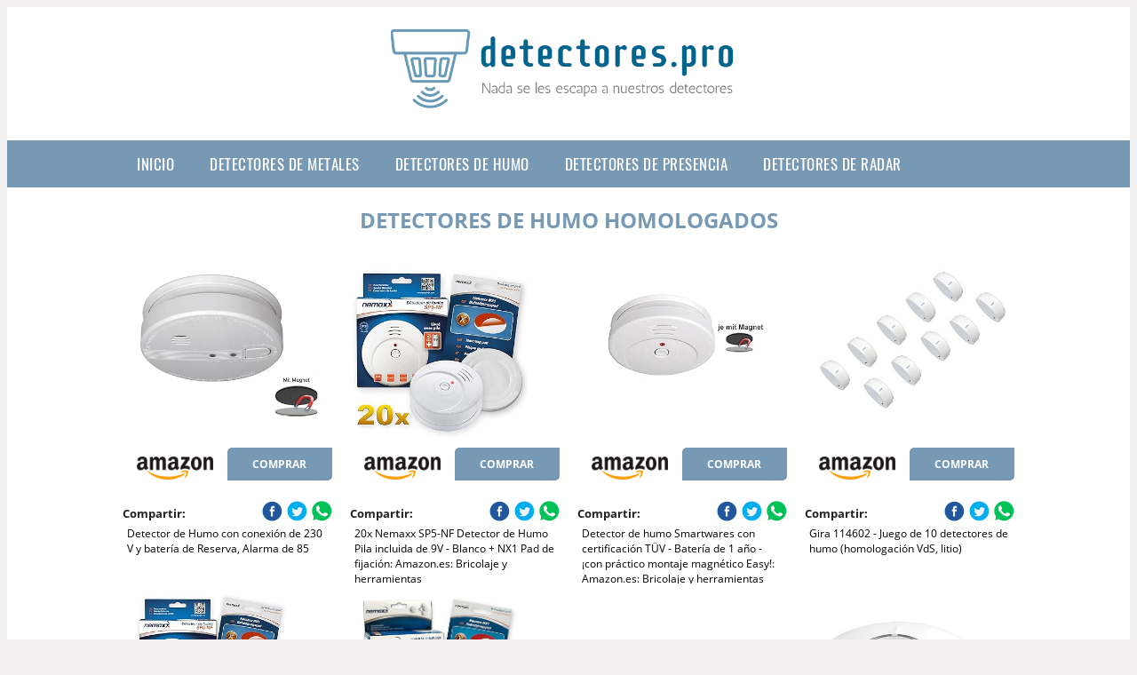

--- FILE ---
content_type: text/html; charset=UTF-8
request_url: https://www.detectores.pro/detectores-de-humo-homologados
body_size: 11301
content:


<!DOCTYPE HTML>
<html xmlns="https://www.w3.org/1999/xhtml"  lang="es-ES" dir="ltr">
<head>
<!-- INCLUDE HEAD --><meta charset="UTF-8">
<meta name="p:domain_verify" content="a4e7bbe15783a21722058323b98cd190"/>
<meta name="MobileOptimized" content="width" />
<style type="text/css"> body {background-color:#f1efef!important;}  section {margin-bottom:20px; width:100%; float:left; clear:both;}  .imagenrelacionada {width:100%; height:200px; overflow:hidden; background:#fff;}  .imagenrelacionada img {max-width:100%; max-height:100%;}  .bloque-tarjetaS6 .imagenrelacionada {height: auto;}#textaco22{width: 100%; padding: 30px 10% 0 10%; background: #fff;columns:2;} a{color:#7899b4!important;text-decoration:none!important;}  a:hover {text-decoratrion:none!important;}  .boton-segundo {background: #7899b4; border-radius: 5px 0px 5px 0px; color: #fff!important; font-weight: bold; text-transform: uppercase; padding: 10px 1%; margin: 10px 0%; width: 48%; float: left; display: block; text-align: center; font-size: 12px;} .tarjeta{background:#fff;margin:10px 0 20px 0;}.bannerito{background-position:fixed; background-attachment: fixed!important;}.bloque-tarjeta p{height: 100px;overflow: hidden;}.bloque-tarjetaS6 p{height: 100px;overflow: hidden;}.bloque-tarjeta h3{height:43px;overflow:hidden;font-size:20px;}.bloque-tarjetaS6 h3{height:40px;overflow:hidden;font-size:20px;}.bloque-tarjeta, .bloque-tarjetaS6{padding:20px 10%;max-width: 100%; overflow: hidden;} .bloque-tarjeta img{max-width: 100%; height: 100%;max-height:200px; text-align: center; margin: auto; float: none; display: block;}  .bloque-tarjetaS6 img{width: 100%; max-height: 100%; text-align: center; margin: auto; float: none; display: block;} .inicio {margin: 40px 0 30px 0;} .button-more-information {margin-top: 20px;height: 32px;text-align: left;}.button-telephone {margin-top: 20px;height: 32px;text-align: center;}.more-information {color: #fff!important;background: #7899b4;padding: 5px 10px 5px 10px;border-radius: 3px;font-family: 'Open Sans', sans-serif;font-size: 14px;font-weight: 400;text-decoration: none;letter-spacing: 0.5px;}.more-information:hover {color: #fff;background: #9e9e9e;}.telefonillo {color: #fff;background: #434ead;padding: 5px 13px 5px 13px;border-radius: 3px;font-family: 'Open Sans', sans-serif;font-size: 24px;font-weight: 600;text-transform: uppercase;text-decoration: none;letter-spacing: 0.5px;}.telefonillo:hover {color: #fff;background: #2d2d2d;}.boton-circulos {padding-top: 8px;}  .relacionadas {text-transform:uppercase; font-weight:bold; text-align:center;}  .relacionadas .x3 a {margin-bottom:10px; display:block;}  .relacionadas-f {text-transform:uppercase; font-weight:bold; text-align:center;}  .relacionadas-f .x3 a {color:#fff!important; margin-bottom:25px; display:block;}  .relacionadas-f h3 {display:none;}  .labels {background: #7899b4; color: #fff!important; padding: 10px; font-size: 10px; font-weight: bold; float: left; margin: 5px; text-transform: uppercase;}.labels:hover {background: #333;} footer {margin-top:35px; width:98%; clear:both; background:#333; text-align:center; font-family: sans-serif; padding-left:1%; padding-right:1%; padding-top:20px; padding-bottom:20px;}  footer .x3 h2 {color:#b465c1; font-family: 'Open Sans', sans-serif; text-transform: uppercase;}  footer .x3 p {color:#fff;}  .x2 {width:14.6666%; margin:0 1% 0 1%; display:block; float:left; position:relative;}  .x2 h3 {font-size:15px; font-family: 'Open Sans', sans-serif; text-transform: uppercase;}  .x2 p {font-size:12px; text-align:left!important; height:65px!important;}  .x3 h1, .x3 h2 {font-size:18px; color:#7899b4; font-family: 'Open Sans', sans-serif; text-transform: uppercase; text-align:center;}  .x3 p {font-size:14px;}  .x3 {width:23%; margin:0 1% 0 1%; display:block; float:left; position:relative;}  .s4 {width:31.333%; margin:0 1% 0 1%; display:block; float:left; position:relative;}  .s4 h1, .s4 h2 {color:#7899b4; font-family: 'Open Sans', sans-serif; text-transform: uppercase;}  .s6 {width:48%; margin:0 1% 0 1%; display:block; float:left; position:relative;}  .s6 h2 {background: #7899b4; color: #fff; margin: 0; padding: 10px; text-align: center; font-family: 'Open Sans', sans-serif; text-transform: uppercase;}  .s6 h2 a {color: #fff; cursor: default;}  .s9 {width:73%; margin:0 1% 0 1%; display:block; float:left; position:relative;}  .s9 h2 {color:#7899b4; font-family: 'Open Sans', sans-serif; text-transform: uppercase;} .textaco{columns:2;} .tituloentrada {color:#7899b4; font-family: 'Open Sans', sans-serif; margin:20px 0 0 0; text-transform: uppercase; padding-bottom:30px; text-align: center; font-size: 1.5em;}  .s12 {width:100%; margin:0 0 0 0; display:block; float:left; position:relative;}  .s12 p{padding: 0 5px;text-align:justify;}  .parrafitos {height: 50px; overflow: hidden;}  .parrafitos-footer {height: 50px; overflow: hidden; color:#fff!important;}  .sbanner {width:100%; padding:20px 0 20px 0; margin:auto; display:block; float:left; position:relative; background: #7899b4 url(https://www.detectores.pro/img/fondo-chulo.png); text-align:center;}  .sbanner h2 {color:#fff; font-size:35px; margin-bottom:0; font-family: 'Open Sans', sans-serif; text-transform: uppercase;}  .sbanner h3 {color:#fff; font-size:30px; font-weight:100; margin-top:0; font-family: 'Open Sans', sans-serif; font-weight:light; text-transform: uppercase;}  .img-peq {width:100%; max-width:320px; height:200px; overflow:hidden; display:block;}  .img-peq img {max-width:100%; max-height:100%;}  .img-peqx {margin-top:15px; width:100%; max-width:320px; height:170px;}  .img-peqx img {width:100%;}  .img-enanas {width:100%; max-width:200px; height:200px;}  .img-enanas img {width:100%;}  .img-entrada {width:100%; max-width:900px; height:400px;}  .img-entrada img {width:100%;}  .img-peq-cuadrada {width:100%; max-width:320px; height:320px;}  .img-peq-cuadrada img {width:100%;}  .img-med {width:100%; max-width:450px; height:250px;}  .img-med img {width:100%;}  .img-peq-alargada {width:100%; max-width:640px; height:320px;}  .img-peq-alargada img {width:100%;}  .img-peq2 {margin-top:15px; display:none; width:100%; max-width:320px; height:170px; background-size: 100% auto;}  .img-peq2 img {width:100%;}  .video {width:100%; max-width:600px; height:auto;}  .video img {width:100%;}  .containerere {width:100%; height:auto; margin:auto; background:#fff; margin-top:0; font-family: 'Open Sans', sans-serif;}  .info {color:#fff!important; background:#7899b4!important;}  .info:hover {background:#39658a!important;}  .boton-centro {color:#fff; font-weight:bold; text-transform:uppercase; padding:10px 1%; margin:10px auto; width: 36%; display: block;text-align:center;border-radius:4px; background:#333; font-size:14px;}  .boton-rel {width:100%!important; color:#fff; font-weight:bold; text-transform:uppercase; padding:10px 1%; margin:10px 1%; float: left; display: block;text-align:center;border-radius:4px; background:#7899b4; font-size:12px;}  .boton {color:#fff; font-weight:bold; text-transform:uppercase; padding:10px 1%; margin:10px 1%; width: 46%; float: left; display: block;text-align:center;border-radius:4px; background:#fff; font-size:12px;}  .boton img {width:80%;}  .boton2 {color:#fff!important; font-weight:bold; text-transform:uppercase; padding:10px 1%; margin:10px 1%; width: 98%; float: left; display: block;text-align:center;border-radius:4px; background:#7899b4; font-size:14px;}  .content {width:90%; margin:auto; clear:both;}  .elh1 {padding:9px; font-size:18px; color:#fff!important; background: #39658a url(https://www.detectores.pro/img/fondo-chulo.png); text-align:center; margin:0; text-transform:uppercase; font-weight:900;}  header {width:100%;}  .logotipo {width:100%; margin-left:auto; margin-right:auto;text-align:center; height:140px; padding-top:10px;}  .logotipo img {top:10px; position:relative; max-height:180px;}  .telefono img {float:right; margin-right:1%; top:20px; position:relative;}  .telefono {margin-left:1%; margin-right:1%; width:48%; float:left; height:130px; margin-top:10px;}  @media only screen and (max-width:1330px) {.x2 {width:23%;} }  @media only screen and (max-width:920px) {.x2, .x3 {width:48%;}  .textaco{columns:1;}}  @media only screen and (max-width:520px) {.inicio {margin:auto!important;float:none;} #textaco22 {columns:1;}  .slider {display:none;}  .textaco{columns:1;} .x2 {width:98%;}  .x3 p {font-size:16px;}  .x3 h1, .x3 h2 {font-size:25px;}  .x3 {width:98%;}  .x3 .img-peqx {display:none;}  .x3 .img-peq2 {display:block;}  .s4 {width:98%;}  .s6 {width:98%;}  .s9 {width:98%;}  .telefono {width:98%; height:auto; float:none; text-align:center; margin:auto; margin-top:1%;}  .logotipo {width:98%; height:auto; float:none; text-align:center; margin:auto; margin-top:1%;}  .telefono img {float:none; margin-right:0; top:15px;}  .logotipo img {width:100%; float:none; margin-left:0; top:15px;} }   .slider {width: 100%; margin: auto; overflow: hidden;}  .slider ul {display: flex; padding: 0; width: 400%; margin-top:0; animation: cambio 20s infinite alternate linear;}  .slider li {width: 100%; list-style: none;}  .slider img {width: 100%;}  @keyframes cambio {0% {margin-left: 0;} 20% {margin-left: 0;} 25% {margin-left: -100%;} 45% {margin-left: -100%;} 50% {margin-left: -200%;} 70% {margin-left: -200%;} 75% {margin-left: -300%;} 100% {margin-left: -300%;}} .redondos{width:100%;}.redondos a{margin-top:-5px;}.carrito, .compartir-f{float:right;width:23px;height:23px;margin-left:5px;}.carrito:hover, .compartir-f:hover{float:right;opacity:0.8;}.carrito img, .compartir-f img{width:100%;}.puntuacion{color:#333;font-weight:bold;float:left;margin:5px 0 0 5px;}.compartir{float:left;}.e1{float:left;}.estrellitas{width:100%;font-size:13px;font-weight:bold;float:left;color:#222; padding: 5px 0;}</style><meta content='MADRID SPAIN' name='Geography'/><meta NAME='city' content='MADRID'/><meta content='SPAIN' name='country'/><meta NAME='Language' content='es'/><link rel="alternate" type="application/rss+xml" href="https://www.detectores.pro/atom.xml"><script type='application/ld+json'> {"@context": "https://schema.org", "@type": "Place", "geo": {"@type": "GeoCoordinates", "latitude": "40.43786975948415", "longitude": "-3.8196206842121603"} , "name": "MADRID"} ,</script><script type="application/ld+json"> {"@context": "https://schema.org", "@type": "Organization", "address": {"@type": "PostalAddress", "addressLocality": "MADRID", "streetAddress": "Plaza España, 1, Madrid"} , "description": "detectores de metales", "name": "Detectores", "telephone": "", "image": "https://www.detectores.pro/img/logotipo.gif"}</script><script type="application/ld+json"> {"@context": "https://schema.org", "@type": "LocalBusiness", "address": {"@type": "PostalAddress", "addressLocality": "MADRID", "streetAddress": "Plaza España, 1, Madrid"} , "description": "detectores de metales", "name": "Detectores", "telephone": "", "image": "https://www.detectores.pro/img/logotipo.gif", "pricerange": "30 a 300 euros"}</script><script type="application/ld+json"> {"@context": "https://schema.org", "@type": "BreadcrumbList", "itemListElement": [ {"@type": "ListItem", "position": 1, "item": {"@id": "https://www.detectores.pro/", "name": "✅ ✅ LA MEJOR SELECCIÓN ✅ ✅", "image": "https://www.detectores.pro/img/logotipo.gif"} } , {"@type": "ListItem", "position": 2, "item": {"@id": "https://www.detectores.pro/", "name": "✅ ✅ LA MEJOR SELECCIÓN ✅ ✅", "image": "https://www.detectores.pro/img/logotipo.gif"} } , {"@type": "ListItem", "position": 3, "item": {"@id": "https://www.detectores.pro/", "name": "✅ ✅ LA MEJOR SELECCIÓN ✅ ✅", "image": "https://www.detectores.pro/img/logotipo.gif"} } , {"@type": "ListItem", "position": 4, "item": {"@id": "https://www.detectores.pro/", "name": "✅ ✅ LA MEJOR SELECCIÓN ✅ ✅", "image": "https://www.detectores.pro/img/logotipo.gif"} } ]}</script><style>  @font-face {font-family: 'Open Sans'; font-style: normal; font-weight: 300; src: local('Open Sans Light'), local('OpenSans-Light'), url(https://fonts.gstatic.com/s/opensans/v13/DXI1ORHCpsQm3Vp6mXoaTT0LW-43aMEzIO6XUTLjad8.woff2) format('woff2'); unicode-range: U+0100-024F, U+1E00-1EFF, U+20A0-20AB, U+20AD-20CF, U+2C60-2C7F, U+A720-A7FF;}   @font-face {font-family: 'Open Sans'; font-style: normal; font-weight: 300; src: local('Open Sans Light'), local('OpenSans-Light'), url(https://fonts.gstatic.com/s/opensans/v13/DXI1ORHCpsQm3Vp6mXoaTegdm0LZdjqr5-oayXSOefg.woff2) format('woff2'); unicode-range: U+0000-00FF, U+0131, U+0152-0153, U+02C6, U+02DA, U+02DC, U+2000-206F, U+2074, U+20AC, U+2212, U+2215;}   @font-face {font-family: 'Open Sans'; font-style: normal; font-weight: 400; src: local('Open Sans'), local('OpenSans'), url(https://fonts.gstatic.com/s/opensans/v13/u-WUoqrET9fUeobQW7jkRRJtnKITppOI_IvcXXDNrsc.woff2) format('woff2'); unicode-range: U+0100-024F, U+1E00-1EFF, U+20A0-20AB, U+20AD-20CF, U+2C60-2C7F, U+A720-A7FF;}   @font-face {font-family: 'Open Sans'; font-style: normal; font-weight: 400; src: local('Open Sans'), local('OpenSans'), url(https://fonts.gstatic.com/s/opensans/v13/cJZKeOuBrn4kERxqtaUH3VtXRa8TVwTICgirnJhmVJw.woff2) format('woff2'); unicode-range: U+0000-00FF, U+0131, U+0152-0153, U+02C6, U+02DA, U+02DC, U+2000-206F, U+2074, U+20AC, U+2212, U+2215;}   @font-face {font-family: 'Open Sans'; font-style: normal; font-weight: 700; src: local('Open Sans Bold'), local('OpenSans-Bold'), url(https://fonts.gstatic.com/s/opensans/v13/k3k702ZOKiLJc3WVjuplzD0LW-43aMEzIO6XUTLjad8.woff2) format('woff2'); unicode-range: U+0100-024F, U+1E00-1EFF, U+20A0-20AB, U+20AD-20CF, U+2C60-2C7F, U+A720-A7FF;}   @font-face {font-family: 'Open Sans'; font-style: normal; font-weight: 700; src: local('Open Sans Bold'), local('OpenSans-Bold'), url(https://fonts.gstatic.com/s/opensans/v13/k3k702ZOKiLJc3WVjuplzOgdm0LZdjqr5-oayXSOefg.woff2) format('woff2'); unicode-range: U+0000-00FF, U+0131, U+0152-0153, U+02C6, U+02DA, U+02DC, U+2000-206F, U+2074, U+20AC, U+2212, U+2215;}   @font-face {font-family: 'Open Sans'; font-style: normal; font-weight: 800; src: local('Open Sans Extrabold'), local('OpenSans-Extrabold'), url(https://fonts.gstatic.com/s/opensans/v13/EInbV5DfGHOiMmvb1Xr-hj0LW-43aMEzIO6XUTLjad8.woff2) format('woff2'); unicode-range: U+0100-024F, U+1E00-1EFF, U+20A0-20AB, U+20AD-20CF, U+2C60-2C7F, U+A720-A7FF;}   @font-face {font-family: 'Open Sans'; font-style: normal; font-weight: 800; src: local('Open Sans Extrabold'), local('OpenSans-Extrabold'), url(https://fonts.gstatic.com/s/opensans/v13/EInbV5DfGHOiMmvb1Xr-hugdm0LZdjqr5-oayXSOefg.woff2) format('woff2'); unicode-range: U+0000-00FF, U+0131, U+0152-0153, U+02C6, U+02DA, U+02DC, U+2000-206F, U+2074, U+20AC, U+2212, U+2215;}   @font-face {font-family: 'Open Sans'; font-style: italic; font-weight: 400; src: local('Open Sans Italic'), local('OpenSans-Italic'), url(https://fonts.gstatic.com/s/opensans/v13/xjAJXh38I15wypJXxuGMBiYE0-AqJ3nfInTTiDXDjU4.woff2) format('woff2'); unicode-range: U+0100-024F, U+1E00-1EFF, U+20A0-20AB, U+20AD-20CF, U+2C60-2C7F, U+A720-A7FF;}   @font-face {font-family: 'Open Sans'; font-style: italic; font-weight: 400; src: local('Open Sans Italic'), local('OpenSans-Italic'), url(https://fonts.gstatic.com/s/opensans/v13/xjAJXh38I15wypJXxuGMBo4P5ICox8Kq3LLUNMylGO4.woff2) format('woff2'); unicode-range: U+0000-00FF, U+0131, U+0152-0153, U+02C6, U+02DA, U+02DC, U+2000-206F, U+2074, U+20AC, U+2212, U+2215;}  @font-face {font-family: 'Oswald'; font-style: normal; font-weight: 300; src: local('Oswald Light'), local('Oswald-Light'), url(https://fonts.gstatic.com/s/oswald/v13/l1cOQ90roY9yC7voEhngDBJtnKITppOI_IvcXXDNrsc.woff2) format('woff2'); unicode-range: U+0100-024F, U+1E00-1EFF, U+20A0-20AB, U+20AD-20CF, U+2C60-2C7F, U+A720-A7FF;}@font-face {font-family: 'Oswald'; font-style: normal; font-weight: 300; src: local('Oswald Light'), local('Oswald-Light'), url(https://fonts.gstatic.com/s/oswald/v13/HqHm7BVC_nzzTui2lzQTDVtXRa8TVwTICgirnJhmVJw.woff2) format('woff2'); unicode-range: U+0000-00FF, U+0131, U+0152-0153, U+02C6, U+02DA, U+02DC, U+2000-206F, U+2074, U+20AC, U+2212, U+2215;}@font-face {font-family: 'Oswald'; font-style: normal; font-weight: 400; src: local('Oswald Regular'), local('Oswald-Regular'), url(https://fonts.gstatic.com/s/oswald/v13/yg0glPPxXUISnKUejCX4qfesZW2xOQ-xsNqO47m55DA.woff2) format('woff2'); unicode-range: U+0100-024F, U+1E00-1EFF, U+20A0-20AB, U+20AD-20CF, U+2C60-2C7F, U+A720-A7FF;}@font-face {font-family: 'Oswald'; font-style: normal; font-weight: 400; src: local('Oswald Regular'), local('Oswald-Regular'), url(https://fonts.gstatic.com/s/oswald/v13/pEobIV_lL25TKBpqVI_a2w.woff2) format('woff2'); unicode-range: U+0000-00FF, U+0131, U+0152-0153, U+02C6, U+02DA, U+02DC, U+2000-206F, U+2074, U+20AC, U+2212, U+2215;}@font-face {font-family: 'Oswald'; font-style: normal; font-weight: 600; src: local('Oswald SemiBold'), local('Oswald-SemiBold'), url(https://fonts.gstatic.com/s/oswald/v13/FVV1uRqs2-G7nbyX6T7UGRJtnKITppOI_IvcXXDNrsc.woff2) format('woff2'); unicode-range: U+0100-024F, U+1E00-1EFF, U+20A0-20AB, U+20AD-20CF, U+2C60-2C7F, U+A720-A7FF;}@font-face {font-family: 'Oswald'; font-style: normal; font-weight: 600; src: local('Oswald SemiBold'), local('Oswald-SemiBold'), url(https://fonts.gstatic.com/s/oswald/v13/y5-5zezrZlJHkmIVxRH3BVtXRa8TVwTICgirnJhmVJw.woff2) format('woff2'); unicode-range: U+0000-00FF, U+0131, U+0152-0153, U+02C6, U+02DA, U+02DC, U+2000-206F, U+2074, U+20AC, U+2212, U+2215;}@font-face {font-family: 'Oswald'; font-style: normal; font-weight: 700; src: local('Oswald Bold'), local('Oswald-Bold'), url(https://fonts.gstatic.com/s/oswald/v13/dI-qzxlKVQA6TUC5RKSb3xJtnKITppOI_IvcXXDNrsc.woff2) format('woff2'); unicode-range: U+0100-024F, U+1E00-1EFF, U+20A0-20AB, U+20AD-20CF, U+2C60-2C7F, U+A720-A7FF;}@font-face {font-family: 'Oswald'; font-style: normal; font-weight: 700; src: local('Oswald Bold'), local('Oswald-Bold'), url(https://fonts.gstatic.com/s/oswald/v13/bH7276GfdCjMjApa_dkG6VtXRa8TVwTICgirnJhmVJw.woff2) format('woff2'); unicode-range: U+0000-00FF, U+0131, U+0152-0153, U+02C6, U+02DA, U+02DC, U+2000-206F, U+2074, U+20AC, U+2212, U+2215;}</style><link rel="shortcut icon" href="/img/favicon.ico"><meta name="viewport" content="width=device-width, initial-scale=1, maximum-scale=1"><title>Detectores de humo homologados NADA SE LES ESCAPA A NUESTROS DETECTORES</title><meta name="title" content="Detectores de humo homologados" /><meta name="description" content="Detectores de humo homologados" /><meta name="keywords" content="Detectores de humo homologados" /><meta name="twitter:card" value="summary"><meta property="og:title" content="Detectores de humo homologados" /><meta property="og:type" content="article" /><meta property="og:url" content="http://" /><meta property="og:image" content="https://images-na.ssl-images-amazon.com/images/I/51W0Qn7nRsL._SX425_.jpg" /><meta property="og:description" content="Detectores de humo homologados" /></head><body><div class="containerere"><header> <div class="logotipo"><a href="/" title="Inicio"><img alt="Logotipo" src="/img/logotipo.gif" /></a></div></header><nav><label for="drop" class="toggle-main"></label><input type="checkbox" id="drop" /><ul class="menu"> <li class="firstitem"><a href="https://www.detectores.pro/">Inicio</a></li> <li><a href='/detectores-de-metales' title='detectores de metales'>detectores de metales</a></li><li><a href='/detectores-de-humo' title='detectores de humo'>detectores de humo</a></li><li><a href='/detectores-de-presencia' title='detectores de presencia'>detectores de presencia</a></li><li><a href='/detectores-de-radar' title='detectores de radar'>detectores de radar</a></li></ul></nav> <style>  .toggle, [id^=drop] {display: none;}  .toggle-main, [id^=drop] {display: none;}  .menu {padding: 0 10%;}  nav {margin: 0; padding: 0; background-color: #7899b4; }  nav:after {content: ""; display: table; clear: both;}  nav ul {padding: 0; margin: 0; list-style: none; position: relative;}  nav ul li {margin: 0px; display: inline-block; float: left; background-color: #7899b4;  font-family: 'Oswald', sans-serif; text-transform: uppercase; font-size: 16px; letter-spacing: 0.5px; font-weight: 400;}  nav a {display: block; padding: 14px 20px; color: #fff!important;  font-size: 17px; text-decoration: none; text-align:left;}  nav a:hover {background-color: #39658a; }  nav ul ul {display: none; position: absolute; z-index: 9999;}  nav ul li:hover > ul {display: inherit;}  nav ul ul li {width: 250px; float: none; display: list-item; position: relative;}  nav ul ul ul li {position: relative; top: -60px; left: 170px;}  li > a:after {content: ' +';}  li > a:only-child:after {content: '';}   @media all and (max-width: 768px) {nav {margin: 15px 0 0 0;}  .toggle + a, .menu {display: none; padding: 0px!important;}  .toggle-main + a, .menu {display: none; padding: 0px!important;}  .toggle {display: block; background-color: #7899b4; padding: 14px 20px; color: #FFF; font-size: 17px; text-decoration: none; border: none; cursor: pointer;}  .toggle-main {display: block; background-color: #7899b4!important; padding: 14px 30px; color: #ffffff; min-height:20px; font-family: 'Oswald', sans-serif; letter-spacing: 0.5px; text-transform: uppercase; font-size: 18px; font-weight: 400; text-decoration: none; border: none; background: url(https://www.detectores.pro/img/menu-icon.png) no-repeat; background-position: left; cursor: pointer; margin-left: 15px;}  .toggle:hover {background-color: #39658a;}  [id^=drop]:checked + ul {display: block;}  nav ul li {display: block; width: 100%;}  nav ul ul .toggle, nav ul ul a {padding: 0 40px;}  nav ul ul ul a {padding: 0 80px;}  nav a:hover, nav ul ul ul a {background-color: #39658a;}  nav ul li ul li .toggle, nav ul ul a, nav ul ul ul a {padding: 14px 20px; color: #FFF; font-size: 17px; background-color: #212121;}  nav ul ul {float: none; position: static; color: #fff;}  nav ul ul li:hover > ul, nav ul li:hover > ul {display: none;}  nav ul ul li {display: block; width: 100%;}  nav ul ul ul li {position: static;} }  @media all and (max-width: 330px) {nav ul li {display: block; width: 94%;} }     .hvr-rectangle-menu {display: inline-block; vertical-align: middle; -webkit-transform: translateZ(0); transform: translateZ(0); -webkit-backface-visibility: hidden; backface-visibility: hidden; -moz-osx-font-smoothing: grayscale; position: relative; -webkit-transition-property: color; transition-property: color; -webkit-transition-duration: 0.3s; transition-duration: 0.3s; width: 100%; padding: 20px 0 17px 0; font-family: 'Oswald', sans-serif; text-transform: uppercase; color: #004a90!important; font-size: 14px; letter-spacing: 2px; text-align: left; text-decoration: none; margin-bottom: 10px;}  div.effects-buttons a.hvr-rectangle-menu:nth-child(odd) {background:#eee;}  div.effects-buttons a.hvr-rectangle-menu:nth-child(even) {background: #ddd;}  .hvr-rectangle-menu:before {content: ""; position: absolute; z-index: -1; top: 0; left: 0; right: 0; bottom: 0; background: #bbb; -webkit-transform: scale(0); transform: scale(0); -webkit-transition-property: transform; transition-property: transform; -webkit-transition-duration: 0.3s; transition-duration: 0.3s; -webkit-transition-timing-function: ease-out; transition-timing-function: ease-out;}  .hvr-rectangle-menu:hover, .hvr-rectangle-menu:focus, .hvr-rectangle-menu:active {color: #004a90!important;}  .hvr-rectangle-menu:hover:before, .hvr-rectangle-menu:focus:before, .hvr-rectangle-menu:active:before {-webkit-transform: scale(1); transform: scale(1);}   .hvr-rectangle-menu div {margin-left:20px; display:block;} .bannerProducto, .bannerProductom {width: 100%;} .bannerProducto img {width: 100%; height: 100%; object-fit: cover;}.bannerProductom img {width: 100%; height: 100%; object-fit: cover;}.bannerProductom {display:none!important;}@media only screen and (max-width: 800px) {.bannerProducto {display:none!important;} .bannerProductom {display:block!important;} } FIN Estilo Banner Black Friday */</style><div class="content"><h1 class="tituloentrada">Detectores de humo homologados</h1><section class="posts-section"><div class="s12"> <div class="content">  <section id="main-results-section"> <div class="x2"> <a class="img-peq" href="https://www.amazon.es/Detector-conexi%C3%B3n-bater%C3%ADa-pr%C3%A1ctico-magn%C3%A9tico/dp/B07BZLK8VG?tag=damysus-21" title="Detector de Humo con conexión de 230 V y batería de Reserva, Alarma de 85" target="_blank" rel="nofollow external"><img alt="Detector de Humo con conexión de 230 V y batería de Reserva, Alarma de 85" src="https://images-na.ssl-images-amazon.com/images/I/51W0Qn7nRsL._SX425_.jpg"/></a> <a class="boton" rel="external nofollow" href="https://www.amazon.es/Detector-conexi%C3%B3n-bater%C3%ADa-pr%C3%A1ctico-magn%C3%A9tico/dp/B07BZLK8VG?tag=damysus-21" target="_blank"><img src="img/amazon.gif"/></a> <a class="boton-segundo" rel="external nofollow" target="_blank" href="https://www.amazon.es/Detector-conexi%C3%B3n-bater%C3%ADa-pr%C3%A1ctico-magn%C3%A9tico/dp/B07BZLK8VG?tag=damysus-21">Comprar</a> <div class="estrellitas"> <div class="redondos"> <span class="compartir">Compartir:</span> <a href="whatsapp://send?text=https://www.amazon.es/Detector-conexi%C3%B3n-bater%C3%ADa-pr%C3%A1ctico-magn%C3%A9tico/dp/B07BZLK8VG?tag=damysus-21" class="compartir-f" target="_blank"><img src="img/icono-whatsapp.gif"/></a> <a href="https://www.twitter.com/share?url=https://www.amazon.es/Detector-conexi%C3%B3n-bater%C3%ADa-pr%C3%A1ctico-magn%C3%A9tico/dp/B07BZLK8VG?tag=damysus-21" class="compartir-f" target="_blank"><img src="img/icono-twitter.gif"/></a> <a href="https://www.facebook.com/sharer.php?u=https://www.amazon.es/Detector-conexi%C3%B3n-bater%C3%ADa-pr%C3%A1ctico-magn%C3%A9tico/dp/B07BZLK8VG?tag=damysus-21" class="compartir-f" target="_blank"><img src="img/icono-facebook.gif"/></a></div> </div> <p class="parrafitos">Detector de Humo con conexión de 230 V y batería de Reserva, Alarma de 85</p></div><div class="x2"> <a class="img-peq" href="https://www.amazon.es/Nemaxx-SP5-Detector-Detector-Certificado-RM1263/dp/B01M72H6AI?tag=damysus-21" title="20x Nemaxx SP5-NF Detector de Humo Pila incluida de 9V - Blanco + NX1 Pad de fijación: Amazon.es: Bricolaje y herramientas" target="_blank" rel="nofollow external"><img alt="20x Nemaxx SP5-NF Detector de Humo Pila incluida de 9V - Blanco + NX1 Pad de fijación: Amazon.es: Bricolaje y herramientas" src="https://images-na.ssl-images-amazon.com/images/I/812zcOb2A8L._SY355_.jpg"/></a> <a class="boton" rel="external nofollow" href="https://www.amazon.es/Nemaxx-SP5-Detector-Detector-Certificado-RM1263/dp/B01M72H6AI?tag=damysus-21" target="_blank"><img src="img/amazon.gif"/></a> <a class="boton-segundo" rel="external nofollow" target="_blank" href="https://www.amazon.es/Nemaxx-SP5-Detector-Detector-Certificado-RM1263/dp/B01M72H6AI?tag=damysus-21">Comprar</a> <div class="estrellitas"> <div class="redondos"> <span class="compartir">Compartir:</span> <a href="whatsapp://send?text=https://www.amazon.es/Nemaxx-SP5-Detector-Detector-Certificado-RM1263/dp/B01M72H6AI?tag=damysus-21" class="compartir-f" target="_blank"><img src="img/icono-whatsapp.gif"/></a> <a href="https://www.twitter.com/share?url=https://www.amazon.es/Nemaxx-SP5-Detector-Detector-Certificado-RM1263/dp/B01M72H6AI?tag=damysus-21" class="compartir-f" target="_blank"><img src="img/icono-twitter.gif"/></a> <a href="https://www.facebook.com/sharer.php?u=https://www.amazon.es/Nemaxx-SP5-Detector-Detector-Certificado-RM1263/dp/B01M72H6AI?tag=damysus-21" class="compartir-f" target="_blank"><img src="img/icono-facebook.gif"/></a></div> </div> <p class="parrafitos">20x Nemaxx SP5-NF Detector de Humo Pila incluida de 9V - Blanco + NX1 Pad de fijación: Amazon.es: Bricolaje y herramientas</p></div><div class="x2"> <a class="img-peq" href="https://www.amazon.es/detectores-colour-soporte-certificado-aprobado/dp/B01A5I7XLU?tag=damysus-21" title="Detector de humo Smartwares con certificación TÜV - Batería de 1 año - ¡con práctico montaje magnético Easy!: Amazon.es: Bricolaje y herramientas" target="_blank" rel="nofollow external"><img alt="Detector de humo Smartwares con certificación TÜV - Batería de 1 año - ¡con práctico montaje magnético Easy!: Amazon.es: Bricolaje y herramientas" src="https://images-na.ssl-images-amazon.com/images/I/51iidejlx4L._SX355_.jpg"/></a> <a class="boton" rel="external nofollow" href="https://www.amazon.es/detectores-colour-soporte-certificado-aprobado/dp/B01A5I7XLU?tag=damysus-21" target="_blank"><img src="img/amazon.gif"/></a> <a class="boton-segundo" rel="external nofollow" target="_blank" href="https://www.amazon.es/detectores-colour-soporte-certificado-aprobado/dp/B01A5I7XLU?tag=damysus-21">Comprar</a> <div class="estrellitas"> <div class="redondos"> <span class="compartir">Compartir:</span> <a href="whatsapp://send?text=https://www.amazon.es/detectores-colour-soporte-certificado-aprobado/dp/B01A5I7XLU?tag=damysus-21" class="compartir-f" target="_blank"><img src="img/icono-whatsapp.gif"/></a> <a href="https://www.twitter.com/share?url=https://www.amazon.es/detectores-colour-soporte-certificado-aprobado/dp/B01A5I7XLU?tag=damysus-21" class="compartir-f" target="_blank"><img src="img/icono-twitter.gif"/></a> <a href="https://www.facebook.com/sharer.php?u=https://www.amazon.es/detectores-colour-soporte-certificado-aprobado/dp/B01A5I7XLU?tag=damysus-21" class="compartir-f" target="_blank"><img src="img/icono-facebook.gif"/></a></div> </div> <p class="parrafitos">Detector de humo Smartwares con certificación TÜV - Batería de 1 año - ¡con práctico montaje magnético Easy!: Amazon.es: Bricolaje y herramientas</p></div><div class="x2"> <a class="img-peq" href="https://www.amazon.es/Gira-114602-Juego-detectores-homologaci%C3%B3n/dp/B007ZNWYQ8?tag=damysus-21" title="Gira 114602 - Juego de 10 detectores de humo (homologación VdS, litio)" target="_blank" rel="nofollow external"><img alt="Gira 114602 - Juego de 10 detectores de humo (homologación VdS, litio)" src="https://images-na.ssl-images-amazon.com/images/I/31HBevUfueL._SX466_.jpg"/></a> <a class="boton" rel="external nofollow" href="https://www.amazon.es/Gira-114602-Juego-detectores-homologaci%C3%B3n/dp/B007ZNWYQ8?tag=damysus-21" target="_blank"><img src="img/amazon.gif"/></a> <a class="boton-segundo" rel="external nofollow" target="_blank" href="https://www.amazon.es/Gira-114602-Juego-detectores-homologaci%C3%B3n/dp/B007ZNWYQ8?tag=damysus-21">Comprar</a> <div class="estrellitas"> <div class="redondos"> <span class="compartir">Compartir:</span> <a href="whatsapp://send?text=https://www.amazon.es/Gira-114602-Juego-detectores-homologaci%C3%B3n/dp/B007ZNWYQ8?tag=damysus-21" class="compartir-f" target="_blank"><img src="img/icono-whatsapp.gif"/></a> <a href="https://www.twitter.com/share?url=https://www.amazon.es/Gira-114602-Juego-detectores-homologaci%C3%B3n/dp/B007ZNWYQ8?tag=damysus-21" class="compartir-f" target="_blank"><img src="img/icono-twitter.gif"/></a> <a href="https://www.facebook.com/sharer.php?u=https://www.amazon.es/Gira-114602-Juego-detectores-homologaci%C3%B3n/dp/B007ZNWYQ8?tag=damysus-21" class="compartir-f" target="_blank"><img src="img/icono-facebook.gif"/></a></div> </div> <p class="parrafitos">Gira 114602 - Juego de 10 detectores de humo (homologación VdS, litio)</p></div><div class="x2"> <a class="img-peq" href="https://www.amazon.es/Nemaxx-SP5-Detector-Detector-Certificado-SP5NX/dp/B01LABFIG8?tag=damysus-21" title="6X Nemaxx SP5-NF Detector de Humo Pila incluida de 9V - Blanco + NX1 Pad de fijación: Amazon.es: Bricolaje y herramientas" target="_blank" rel="nofollow external"><img alt="6X Nemaxx SP5-NF Detector de Humo Pila incluida de 9V - Blanco + NX1 Pad de fijación: Amazon.es: Bricolaje y herramientas" src="https://images-na.ssl-images-amazon.com/images/I/81YuTvIHBnL._SY355_.jpg"/></a> <a class="boton" rel="external nofollow" href="https://www.amazon.es/Nemaxx-SP5-Detector-Detector-Certificado-SP5NX/dp/B01LABFIG8?tag=damysus-21" target="_blank"><img src="img/amazon.gif"/></a> <a class="boton-segundo" rel="external nofollow" target="_blank" href="https://www.amazon.es/Nemaxx-SP5-Detector-Detector-Certificado-SP5NX/dp/B01LABFIG8?tag=damysus-21">Comprar</a> <div class="estrellitas"> <div class="redondos"> <span class="compartir">Compartir:</span> <a href="whatsapp://send?text=https://www.amazon.es/Nemaxx-SP5-Detector-Detector-Certificado-SP5NX/dp/B01LABFIG8?tag=damysus-21" class="compartir-f" target="_blank"><img src="img/icono-whatsapp.gif"/></a> <a href="https://www.twitter.com/share?url=https://www.amazon.es/Nemaxx-SP5-Detector-Detector-Certificado-SP5NX/dp/B01LABFIG8?tag=damysus-21" class="compartir-f" target="_blank"><img src="img/icono-twitter.gif"/></a> <a href="https://www.facebook.com/sharer.php?u=https://www.amazon.es/Nemaxx-SP5-Detector-Detector-Certificado-SP5NX/dp/B01LABFIG8?tag=damysus-21" class="compartir-f" target="_blank"><img src="img/icono-facebook.gif"/></a></div> </div> <p class="parrafitos">6X Nemaxx SP5-NF Detector de Humo Pila incluida de 9V - Blanco + NX1 Pad de fijación: Amazon.es: Bricolaje y herramientas</p></div><div class="x2"> <a class="img-peq" href="https://www.amazon.es/Nemaxx-Detector-magn%C3%A9tico-Incendios-6WL2NX1/dp/B013U1H02G?tag=damysus-21" title="Nemaxx WL2 Detector de Humo Según la Norma DIN EN 14604 y NX1 Soporte magnético contra" target="_blank" rel="nofollow external"><img alt="Nemaxx WL2 Detector de Humo Según la Norma DIN EN 14604 y NX1 Soporte magnético contra" src="https://images-na.ssl-images-amazon.com/images/I/81RhnfR6j%2BL._SX425_.jpg"/></a> <a class="boton" rel="external nofollow" href="https://www.amazon.es/Nemaxx-Detector-magn%C3%A9tico-Incendios-6WL2NX1/dp/B013U1H02G?tag=damysus-21" target="_blank"><img src="img/amazon.gif"/></a> <a class="boton-segundo" rel="external nofollow" target="_blank" href="https://www.amazon.es/Nemaxx-Detector-magn%C3%A9tico-Incendios-6WL2NX1/dp/B013U1H02G?tag=damysus-21">Comprar</a> <div class="estrellitas"> <div class="redondos"> <span class="compartir">Compartir:</span> <a href="whatsapp://send?text=https://www.amazon.es/Nemaxx-Detector-magn%C3%A9tico-Incendios-6WL2NX1/dp/B013U1H02G?tag=damysus-21" class="compartir-f" target="_blank"><img src="img/icono-whatsapp.gif"/></a> <a href="https://www.twitter.com/share?url=https://www.amazon.es/Nemaxx-Detector-magn%C3%A9tico-Incendios-6WL2NX1/dp/B013U1H02G?tag=damysus-21" class="compartir-f" target="_blank"><img src="img/icono-twitter.gif"/></a> <a href="https://www.facebook.com/sharer.php?u=https://www.amazon.es/Nemaxx-Detector-magn%C3%A9tico-Incendios-6WL2NX1/dp/B013U1H02G?tag=damysus-21" class="compartir-f" target="_blank"><img src="img/icono-facebook.gif"/></a></div> </div> <p class="parrafitos">Nemaxx WL2 Detector de Humo Según la Norma DIN EN 14604 y NX1 Soporte magnético contra</p></div><div class="x2"> <a class="img-peq" href="https://www.amazon.es/Smartwares-10-100-77-Detector-Mon%C3%B3xido-Unidades/dp/B073X2V2S1?tag=damysus-21" title="Smartwares 10.100.77 Detector de Monóxido de Carbono, 4.5 V, Blanco, 2 Unidades: Amazon.es: Bricolaje y herramientas" target="_blank" rel="nofollow external"><img alt="Smartwares 10.100.77 Detector de Monóxido de Carbono, 4.5 V, Blanco, 2 Unidades: Amazon.es: Bricolaje y herramientas" src="https://images-na.ssl-images-amazon.com/images/I/81O7wvM2n-L._SL1500_.jpg"/></a> <a class="boton" rel="external nofollow" href="https://www.amazon.es/Smartwares-10-100-77-Detector-Mon%C3%B3xido-Unidades/dp/B073X2V2S1?tag=damysus-21" target="_blank"><img src="img/amazon.gif"/></a> <a class="boton-segundo" rel="external nofollow" target="_blank" href="https://www.amazon.es/Smartwares-10-100-77-Detector-Mon%C3%B3xido-Unidades/dp/B073X2V2S1?tag=damysus-21">Comprar</a> <div class="estrellitas"> <div class="redondos"> <span class="compartir">Compartir:</span> <a href="whatsapp://send?text=https://www.amazon.es/Smartwares-10-100-77-Detector-Mon%C3%B3xido-Unidades/dp/B073X2V2S1?tag=damysus-21" class="compartir-f" target="_blank"><img src="img/icono-whatsapp.gif"/></a> <a href="https://www.twitter.com/share?url=https://www.amazon.es/Smartwares-10-100-77-Detector-Mon%C3%B3xido-Unidades/dp/B073X2V2S1?tag=damysus-21" class="compartir-f" target="_blank"><img src="img/icono-twitter.gif"/></a> <a href="https://www.facebook.com/sharer.php?u=https://www.amazon.es/Smartwares-10-100-77-Detector-Mon%C3%B3xido-Unidades/dp/B073X2V2S1?tag=damysus-21" class="compartir-f" target="_blank"><img src="img/icono-facebook.gif"/></a></div> </div> <p class="parrafitos">Smartwares 10.100.77 Detector de Monóxido de Carbono, 4.5 V, Blanco, 2 Unidades: Amazon.es: Bricolaje y herramientas</p></div><div class="x2"> <a class="img-peq" href="https://www.amazon.es/FireAngel-ST-620-DET-tecnolog%C3%ADa-Thermoptek/dp/B00BO7PD3M?tag=damysus-21" title="FireAngel ST-620 DET - Detector de humo con tecnología Thermoptek (modelo alemán)" target="_blank" rel="nofollow external"><img alt="FireAngel ST-620 DET - Detector de humo con tecnología Thermoptek (modelo alemán)" src="https://images-na.ssl-images-amazon.com/images/I/612lLodaUOL._SX425_.jpg"/></a> <a class="boton" rel="external nofollow" href="https://www.amazon.es/FireAngel-ST-620-DET-tecnolog%C3%ADa-Thermoptek/dp/B00BO7PD3M?tag=damysus-21" target="_blank"><img src="img/amazon.gif"/></a> <a class="boton-segundo" rel="external nofollow" target="_blank" href="https://www.amazon.es/FireAngel-ST-620-DET-tecnolog%C3%ADa-Thermoptek/dp/B00BO7PD3M?tag=damysus-21">Comprar</a> <div class="estrellitas"> <div class="redondos"> <span class="compartir">Compartir:</span> <a href="whatsapp://send?text=https://www.amazon.es/FireAngel-ST-620-DET-tecnolog%C3%ADa-Thermoptek/dp/B00BO7PD3M?tag=damysus-21" class="compartir-f" target="_blank"><img src="img/icono-whatsapp.gif"/></a> <a href="https://www.twitter.com/share?url=https://www.amazon.es/FireAngel-ST-620-DET-tecnolog%C3%ADa-Thermoptek/dp/B00BO7PD3M?tag=damysus-21" class="compartir-f" target="_blank"><img src="img/icono-twitter.gif"/></a> <a href="https://www.facebook.com/sharer.php?u=https://www.amazon.es/FireAngel-ST-620-DET-tecnolog%C3%ADa-Thermoptek/dp/B00BO7PD3M?tag=damysus-21" class="compartir-f" target="_blank"><img src="img/icono-facebook.gif"/></a></div> </div> <p class="parrafitos">FireAngel ST-620 DET - Detector de humo con tecnología Thermoptek (modelo alemán)</p></div><div class="x2"> <a class="img-peq" href="https://www.amazon.es/Nemaxx-WL2-Detectores-inal%C3%A1mbricos-normativa/dp/B00AOCW8OA?tag=damysus-21" title="6X Nemaxx WL2 detectores de Humo inalámbricos - con DIN EN 14604: Amazon.es: Bricolaje y herramientas" target="_blank" rel="nofollow external"><img alt="6X Nemaxx WL2 detectores de Humo inalámbricos - con DIN EN 14604: Amazon.es: Bricolaje y herramientas" src="https://images-na.ssl-images-amazon.com/images/I/71gMAIObFeL._SX522_.jpg"/></a> <a class="boton" rel="external nofollow" href="https://www.amazon.es/Nemaxx-WL2-Detectores-inal%C3%A1mbricos-normativa/dp/B00AOCW8OA?tag=damysus-21" target="_blank"><img src="img/amazon.gif"/></a> <a class="boton-segundo" rel="external nofollow" target="_blank" href="https://www.amazon.es/Nemaxx-WL2-Detectores-inal%C3%A1mbricos-normativa/dp/B00AOCW8OA?tag=damysus-21">Comprar</a> <div class="estrellitas"> <div class="redondos"> <span class="compartir">Compartir:</span> <a href="whatsapp://send?text=https://www.amazon.es/Nemaxx-WL2-Detectores-inal%C3%A1mbricos-normativa/dp/B00AOCW8OA?tag=damysus-21" class="compartir-f" target="_blank"><img src="img/icono-whatsapp.gif"/></a> <a href="https://www.twitter.com/share?url=https://www.amazon.es/Nemaxx-WL2-Detectores-inal%C3%A1mbricos-normativa/dp/B00AOCW8OA?tag=damysus-21" class="compartir-f" target="_blank"><img src="img/icono-twitter.gif"/></a> <a href="https://www.facebook.com/sharer.php?u=https://www.amazon.es/Nemaxx-WL2-Detectores-inal%C3%A1mbricos-normativa/dp/B00AOCW8OA?tag=damysus-21" class="compartir-f" target="_blank"><img src="img/icono-facebook.gif"/></a></div> </div> <p class="parrafitos">6X Nemaxx WL2 detectores de Humo inalámbricos - con DIN EN 14604: Amazon.es: Bricolaje y herramientas</p></div><div class="x2"> <a class="img-peq" href="https://www.amazon.es/Ei-Electronics-detectores-humo-inal%C3%A1mbricos/dp/B011RW7ZHK?tag=damysus-21" title="Ei Electronics año 10 detectores de humo inalámbricos, Ei 650 RF" target="_blank" rel="nofollow external"><img alt="Ei Electronics año 10 detectores de humo inalámbricos, Ei 650 RF" src="https://images-na.ssl-images-amazon.com/images/I/61UqghiJCML._SX466_.jpg"/></a> <a class="boton" rel="external nofollow" href="https://www.amazon.es/Ei-Electronics-detectores-humo-inal%C3%A1mbricos/dp/B011RW7ZHK?tag=damysus-21" target="_blank"><img src="img/amazon.gif"/></a> <a class="boton-segundo" rel="external nofollow" target="_blank" href="https://www.amazon.es/Ei-Electronics-detectores-humo-inal%C3%A1mbricos/dp/B011RW7ZHK?tag=damysus-21">Comprar</a> <div class="estrellitas"> <div class="redondos"> <span class="compartir">Compartir:</span> <a href="whatsapp://send?text=https://www.amazon.es/Ei-Electronics-detectores-humo-inal%C3%A1mbricos/dp/B011RW7ZHK?tag=damysus-21" class="compartir-f" target="_blank"><img src="img/icono-whatsapp.gif"/></a> <a href="https://www.twitter.com/share?url=https://www.amazon.es/Ei-Electronics-detectores-humo-inal%C3%A1mbricos/dp/B011RW7ZHK?tag=damysus-21" class="compartir-f" target="_blank"><img src="img/icono-twitter.gif"/></a> <a href="https://www.facebook.com/sharer.php?u=https://www.amazon.es/Ei-Electronics-detectores-humo-inal%C3%A1mbricos/dp/B011RW7ZHK?tag=damysus-21" class="compartir-f" target="_blank"><img src="img/icono-facebook.gif"/></a></div> </div> <p class="parrafitos">Ei Electronics año 10 detectores de humo inalámbricos, Ei 650 RF</p></div><div class="x2"> <a class="img-peq" href="https://www.amazon.es/Detector-Jeising-10-seguridad-GS506pad/dp/B014VZEYVU?tag=damysus-21" title="Detector de humo Jeising GS506 conjunto de 10 control de seguridad alemán VdS EN14604 con batería para 10, 10 x con imán, 10/GS506pad: Amazon.es: Bricolaje ..." target="_blank" rel="nofollow external"><img alt="Detector de humo Jeising GS506 conjunto de 10 control de seguridad alemán VdS EN14604 con batería para 10, 10 x con imán, 10/GS506pad: Amazon.es: Bricolaje ..." src="https://images-na.ssl-images-amazon.com/images/I/81O4Sok%2Bo%2BL._SY355_.jpg"/></a> <a class="boton" rel="external nofollow" href="https://www.amazon.es/Detector-Jeising-10-seguridad-GS506pad/dp/B014VZEYVU?tag=damysus-21" target="_blank"><img src="img/amazon.gif"/></a> <a class="boton-segundo" rel="external nofollow" target="_blank" href="https://www.amazon.es/Detector-Jeising-10-seguridad-GS506pad/dp/B014VZEYVU?tag=damysus-21">Comprar</a> <div class="estrellitas"> <div class="redondos"> <span class="compartir">Compartir:</span> <a href="whatsapp://send?text=https://www.amazon.es/Detector-Jeising-10-seguridad-GS506pad/dp/B014VZEYVU?tag=damysus-21" class="compartir-f" target="_blank"><img src="img/icono-whatsapp.gif"/></a> <a href="https://www.twitter.com/share?url=https://www.amazon.es/Detector-Jeising-10-seguridad-GS506pad/dp/B014VZEYVU?tag=damysus-21" class="compartir-f" target="_blank"><img src="img/icono-twitter.gif"/></a> <a href="https://www.facebook.com/sharer.php?u=https://www.amazon.es/Detector-Jeising-10-seguridad-GS506pad/dp/B014VZEYVU?tag=damysus-21" class="compartir-f" target="_blank"><img src="img/icono-facebook.gif"/></a></div> </div> <p class="parrafitos">Detector de humo Jeising GS506 conjunto de 10 control de seguridad alemán VdS EN14604 con batería para 10, 10 x con imán, 10/GS506pad: Amazon.es: Bricolaje ...</p></div><div class="x2"> <a class="img-peq" href="https://www.amazon.es/fotoel%C3%A9ctrico-10-a%C3%B1os-garant%C3%ADa-bater%C3%ADa-sellada/dp/B00SHG72GO?tag=damysus-21" title="2 x Kidde - 10y29 - Alarma de humo fotoeléctrico óptico de 10 años (vida y garantía) batería sellada: Amazon.es: Hogar" target="_blank" rel="nofollow external"><img alt="2 x Kidde - 10y29 - Alarma de humo fotoeléctrico óptico de 10 años (vida y garantía) batería sellada: Amazon.es: Hogar" src="https://images-na.ssl-images-amazon.com/images/I/31sMITjqWcL._SR600%2C315_PIWhiteStrip%2CBottomLeft%2C0%2C35_SCLZZZZZZZ_.jpg"/></a> <a class="boton" rel="external nofollow" href="https://www.amazon.es/fotoel%C3%A9ctrico-10-a%C3%B1os-garant%C3%ADa-bater%C3%ADa-sellada/dp/B00SHG72GO?tag=damysus-21" target="_blank"><img src="img/amazon.gif"/></a> <a class="boton-segundo" rel="external nofollow" target="_blank" href="https://www.amazon.es/fotoel%C3%A9ctrico-10-a%C3%B1os-garant%C3%ADa-bater%C3%ADa-sellada/dp/B00SHG72GO?tag=damysus-21">Comprar</a> <div class="estrellitas"> <div class="redondos"> <span class="compartir">Compartir:</span> <a href="whatsapp://send?text=https://www.amazon.es/fotoel%C3%A9ctrico-10-a%C3%B1os-garant%C3%ADa-bater%C3%ADa-sellada/dp/B00SHG72GO?tag=damysus-21" class="compartir-f" target="_blank"><img src="img/icono-whatsapp.gif"/></a> <a href="https://www.twitter.com/share?url=https://www.amazon.es/fotoel%C3%A9ctrico-10-a%C3%B1os-garant%C3%ADa-bater%C3%ADa-sellada/dp/B00SHG72GO?tag=damysus-21" class="compartir-f" target="_blank"><img src="img/icono-twitter.gif"/></a> <a href="https://www.facebook.com/sharer.php?u=https://www.amazon.es/fotoel%C3%A9ctrico-10-a%C3%B1os-garant%C3%ADa-bater%C3%ADa-sellada/dp/B00SHG72GO?tag=damysus-21" class="compartir-f" target="_blank"><img src="img/icono-facebook.gif"/></a></div> </div> <p class="parrafitos">2 x Kidde - 10y29 - Alarma de humo fotoeléctrico óptico de 10 años (vida y garantía) batería sellada: Amazon.es: Hogar</p></div><div class="x2"> <a class="img-peq" href="https://www.amazon.es/Smartwares-10-100-77-Detector-Mon%C3%B3xido-Unidades/dp/B073X2V2S1?tag=damysus-21" title="Smartwares - 10.100.77" target="_blank" rel="nofollow external"><img alt="Smartwares - 10.100.77" src="https://m.media-amazon.com/images/S/aplus-media/vc/dd06fec5-a619-45c1-a358-d36cdd2e7fd7._CR0,1428,4053,1254_PT0_SX970__.jpg"/></a> <a class="boton" rel="external nofollow" href="https://www.amazon.es/Smartwares-10-100-77-Detector-Mon%C3%B3xido-Unidades/dp/B073X2V2S1?tag=damysus-21" target="_blank"><img src="img/amazon.gif"/></a> <a class="boton-segundo" rel="external nofollow" target="_blank" href="https://www.amazon.es/Smartwares-10-100-77-Detector-Mon%C3%B3xido-Unidades/dp/B073X2V2S1?tag=damysus-21">Comprar</a> <div class="estrellitas"> <div class="redondos"> <span class="compartir">Compartir:</span> <a href="whatsapp://send?text=https://www.amazon.es/Smartwares-10-100-77-Detector-Mon%C3%B3xido-Unidades/dp/B073X2V2S1?tag=damysus-21" class="compartir-f" target="_blank"><img src="img/icono-whatsapp.gif"/></a> <a href="https://www.twitter.com/share?url=https://www.amazon.es/Smartwares-10-100-77-Detector-Mon%C3%B3xido-Unidades/dp/B073X2V2S1?tag=damysus-21" class="compartir-f" target="_blank"><img src="img/icono-twitter.gif"/></a> <a href="https://www.facebook.com/sharer.php?u=https://www.amazon.es/Smartwares-10-100-77-Detector-Mon%C3%B3xido-Unidades/dp/B073X2V2S1?tag=damysus-21" class="compartir-f" target="_blank"><img src="img/icono-facebook.gif"/></a></div> </div> <p class="parrafitos">Smartwares - 10.100.77</p></div><div class="x2"> <a class="img-peq" href="https://www.amazon.es/Nemaxx-SP5-Detector-Detector-Certificado-SP5NX/dp/B01LABFIG8?tag=damysus-21" title="6X Nemaxx SP5-NF Detector de Humo Pila incluida de 9V - Blanco + NX1 Pad de fijación: Amazon.es: Bricolaje y herramientas" target="_blank" rel="nofollow external"><img alt="6X Nemaxx SP5-NF Detector de Humo Pila incluida de 9V - Blanco + NX1 Pad de fijación: Amazon.es: Bricolaje y herramientas" src="https://images-na.ssl-images-amazon.com/images/I/71Zwpp0vHuL._SX679_.jpg"/></a> <a class="boton" rel="external nofollow" href="https://www.amazon.es/Nemaxx-SP5-Detector-Detector-Certificado-SP5NX/dp/B01LABFIG8?tag=damysus-21" target="_blank"><img src="img/amazon.gif"/></a> <a class="boton-segundo" rel="external nofollow" target="_blank" href="https://www.amazon.es/Nemaxx-SP5-Detector-Detector-Certificado-SP5NX/dp/B01LABFIG8?tag=damysus-21">Comprar</a> <div class="estrellitas"> <div class="redondos"> <span class="compartir">Compartir:</span> <a href="whatsapp://send?text=https://www.amazon.es/Nemaxx-SP5-Detector-Detector-Certificado-SP5NX/dp/B01LABFIG8?tag=damysus-21" class="compartir-f" target="_blank"><img src="img/icono-whatsapp.gif"/></a> <a href="https://www.twitter.com/share?url=https://www.amazon.es/Nemaxx-SP5-Detector-Detector-Certificado-SP5NX/dp/B01LABFIG8?tag=damysus-21" class="compartir-f" target="_blank"><img src="img/icono-twitter.gif"/></a> <a href="https://www.facebook.com/sharer.php?u=https://www.amazon.es/Nemaxx-SP5-Detector-Detector-Certificado-SP5NX/dp/B01LABFIG8?tag=damysus-21" class="compartir-f" target="_blank"><img src="img/icono-facebook.gif"/></a></div> </div> <p class="parrafitos">6X Nemaxx SP5-NF Detector de Humo Pila incluida de 9V - Blanco + NX1 Pad de fijación: Amazon.es: Bricolaje y herramientas</p></div><div class="x2"> <a class="img-peq" href="https://www.amazon.es/Smartwares-10-100-77-Detector-Mon%C3%B3xido-Unidades/dp/B073X2V2S1?tag=damysus-21" title="Smartwares 10.100.77 Detector de Monóxido de Carbono, 4.5 V, Blanco, 2 Unidades: Amazon.es: Bricolaje y herramientas" target="_blank" rel="nofollow external"><img alt="Smartwares 10.100.77 Detector de Monóxido de Carbono, 4.5 V, Blanco, 2 Unidades: Amazon.es: Bricolaje y herramientas" src="https://images-na.ssl-images-amazon.com/images/I/91uqmPA7SXL._SL1500_.jpg"/></a> <a class="boton" rel="external nofollow" href="https://www.amazon.es/Smartwares-10-100-77-Detector-Mon%C3%B3xido-Unidades/dp/B073X2V2S1?tag=damysus-21" target="_blank"><img src="img/amazon.gif"/></a> <a class="boton-segundo" rel="external nofollow" target="_blank" href="https://www.amazon.es/Smartwares-10-100-77-Detector-Mon%C3%B3xido-Unidades/dp/B073X2V2S1?tag=damysus-21">Comprar</a> <div class="estrellitas"> <div class="redondos"> <span class="compartir">Compartir:</span> <a href="whatsapp://send?text=https://www.amazon.es/Smartwares-10-100-77-Detector-Mon%C3%B3xido-Unidades/dp/B073X2V2S1?tag=damysus-21" class="compartir-f" target="_blank"><img src="img/icono-whatsapp.gif"/></a> <a href="https://www.twitter.com/share?url=https://www.amazon.es/Smartwares-10-100-77-Detector-Mon%C3%B3xido-Unidades/dp/B073X2V2S1?tag=damysus-21" class="compartir-f" target="_blank"><img src="img/icono-twitter.gif"/></a> <a href="https://www.facebook.com/sharer.php?u=https://www.amazon.es/Smartwares-10-100-77-Detector-Mon%C3%B3xido-Unidades/dp/B073X2V2S1?tag=damysus-21" class="compartir-f" target="_blank"><img src="img/icono-facebook.gif"/></a></div> </div> <p class="parrafitos">Smartwares 10.100.77 Detector de Monóxido de Carbono, 4.5 V, Blanco, 2 Unidades: Amazon.es: Bricolaje y herramientas</p></div><div class="x2"> <a class="img-peq" href="https://www.amazon.es/pcr/Mejor-Valorados-Detectores-de-humo/3051803031?tag=damysus-21" title="Alarma de Humo de 10 años con batería HEIMAN, VdS/BOSEC/EN14604 CE" target="_blank" rel="nofollow external"><img alt="Alarma de Humo de 10 años con batería HEIMAN, VdS/BOSEC/EN14604 CE" src="https://images-na.ssl-images-amazon.com/images/I/61QA4FXY0yL.jpg"/></a> <a class="boton" rel="external nofollow" href="https://www.amazon.es/pcr/Mejor-Valorados-Detectores-de-humo/3051803031?tag=damysus-21" target="_blank"><img src="img/amazon.gif"/></a> <a class="boton-segundo" rel="external nofollow" target="_blank" href="https://www.amazon.es/pcr/Mejor-Valorados-Detectores-de-humo/3051803031?tag=damysus-21">Comprar</a> <div class="estrellitas"> <div class="redondos"> <span class="compartir">Compartir:</span> <a href="whatsapp://send?text=https://www.amazon.es/pcr/Mejor-Valorados-Detectores-de-humo/3051803031?tag=damysus-21" class="compartir-f" target="_blank"><img src="img/icono-whatsapp.gif"/></a> <a href="https://www.twitter.com/share?url=https://www.amazon.es/pcr/Mejor-Valorados-Detectores-de-humo/3051803031?tag=damysus-21" class="compartir-f" target="_blank"><img src="img/icono-twitter.gif"/></a> <a href="https://www.facebook.com/sharer.php?u=https://www.amazon.es/pcr/Mejor-Valorados-Detectores-de-humo/3051803031?tag=damysus-21" class="compartir-f" target="_blank"><img src="img/icono-facebook.gif"/></a></div> </div> <p class="parrafitos">Alarma de Humo de 10 años con batería HEIMAN, VdS/BOSEC/EN14604 CE</p></div><div class="x2"> <a class="img-peq" href="https://www.amazon.es/pcr/Mejor-Valorados-Detectores-de-humo/3051803031?tag=damysus-21" title="AngelEye - SA410 Detector de humo ORIGINAL DUO TPSO501-AE-FR- 5 años de garantía" target="_blank" rel="nofollow external"><img alt="AngelEye - SA410 Detector de humo ORIGINAL DUO TPSO501-AE-FR- 5 años de garantía" src="https://images-na.ssl-images-amazon.com/images/I/31osiKnR+PL.jpg"/></a> <a class="boton" rel="external nofollow" href="https://www.amazon.es/pcr/Mejor-Valorados-Detectores-de-humo/3051803031?tag=damysus-21" target="_blank"><img src="img/amazon.gif"/></a> <a class="boton-segundo" rel="external nofollow" target="_blank" href="https://www.amazon.es/pcr/Mejor-Valorados-Detectores-de-humo/3051803031?tag=damysus-21">Comprar</a> <div class="estrellitas"> <div class="redondos"> <span class="compartir">Compartir:</span> <a href="whatsapp://send?text=https://www.amazon.es/pcr/Mejor-Valorados-Detectores-de-humo/3051803031?tag=damysus-21" class="compartir-f" target="_blank"><img src="img/icono-whatsapp.gif"/></a> <a href="https://www.twitter.com/share?url=https://www.amazon.es/pcr/Mejor-Valorados-Detectores-de-humo/3051803031?tag=damysus-21" class="compartir-f" target="_blank"><img src="img/icono-twitter.gif"/></a> <a href="https://www.facebook.com/sharer.php?u=https://www.amazon.es/pcr/Mejor-Valorados-Detectores-de-humo/3051803031?tag=damysus-21" class="compartir-f" target="_blank"><img src="img/icono-facebook.gif"/></a></div> </div> <p class="parrafitos">AngelEye - SA410 Detector de humo ORIGINAL DUO TPSO501-AE-FR- 5 años de garantía</p></div><div class="x2"> <a class="img-peq" href="https://www.amazon.es/detectores-humo-monoxido-carbono-combinados/b?ie=UTF8&node=3051804031&tag=damysus-21" title="Kidde KID10SCO - Detector de Humos y monóxido de Carbono" target="_blank" rel="nofollow external"><img alt="Kidde KID10SCO - Detector de Humos y monóxido de Carbono" src="https://images-na.ssl-images-amazon.com/images/I/7160Fe2Ny-L._AC._SR360,460.jpg"/></a> <a class="boton" rel="external nofollow" href="https://www.amazon.es/detectores-humo-monoxido-carbono-combinados/b?ie=UTF8&node=3051804031&tag=damysus-21" target="_blank"><img src="img/amazon.gif"/></a> <a class="boton-segundo" rel="external nofollow" target="_blank" href="https://www.amazon.es/detectores-humo-monoxido-carbono-combinados/b?ie=UTF8&node=3051804031&tag=damysus-21">Comprar</a> <div class="estrellitas"> <div class="redondos"> <span class="compartir">Compartir:</span> <a href="whatsapp://send?text=https://www.amazon.es/detectores-humo-monoxido-carbono-combinados/b?ie=UTF8&node=3051804031&tag=damysus-21" class="compartir-f" target="_blank"><img src="img/icono-whatsapp.gif"/></a> <a href="https://www.twitter.com/share?url=https://www.amazon.es/detectores-humo-monoxido-carbono-combinados/b?ie=UTF8&node=3051804031&tag=damysus-21" class="compartir-f" target="_blank"><img src="img/icono-twitter.gif"/></a> <a href="https://www.facebook.com/sharer.php?u=https://www.amazon.es/detectores-humo-monoxido-carbono-combinados/b?ie=UTF8&node=3051804031&tag=damysus-21" class="compartir-f" target="_blank"><img src="img/icono-facebook.gif"/></a></div> </div> <p class="parrafitos">Kidde KID10SCO - Detector de Humos y monóxido de Carbono</p></div><div class="x2"> <a class="img-peq" href="https://www.amazon.es/detector-humo/b?ie=UTF8&node=3051803031&tag=damysus-21" title="Detectores de humo Smartwares RM149/4 – Pack de 4 detectores – Batería incluida –" target="_blank" rel="nofollow external"><img alt="Detectores de humo Smartwares RM149/4 – Pack de 4 detectores – Batería incluida –" src="https://images-na.ssl-images-amazon.com/images/I/61FzD1Mhp4L._AC._SR360,460.jpg"/></a> <a class="boton" rel="external nofollow" href="https://www.amazon.es/detector-humo/b?ie=UTF8&node=3051803031&tag=damysus-21" target="_blank"><img src="img/amazon.gif"/></a> <a class="boton-segundo" rel="external nofollow" target="_blank" href="https://www.amazon.es/detector-humo/b?ie=UTF8&node=3051803031&tag=damysus-21">Comprar</a> <div class="estrellitas"> <div class="redondos"> <span class="compartir">Compartir:</span> <a href="whatsapp://send?text=https://www.amazon.es/detector-humo/b?ie=UTF8&node=3051803031&tag=damysus-21" class="compartir-f" target="_blank"><img src="img/icono-whatsapp.gif"/></a> <a href="https://www.twitter.com/share?url=https://www.amazon.es/detector-humo/b?ie=UTF8&node=3051803031&tag=damysus-21" class="compartir-f" target="_blank"><img src="img/icono-twitter.gif"/></a> <a href="https://www.facebook.com/sharer.php?u=https://www.amazon.es/detector-humo/b?ie=UTF8&node=3051803031&tag=damysus-21" class="compartir-f" target="_blank"><img src="img/icono-facebook.gif"/></a></div> </div> <p class="parrafitos">Detectores de humo Smartwares RM149/4 – Pack de 4 detectores – Batería incluida –</p></div><div class="x2"> <a class="img-peq" href="https://www.amazon.es/detector-humo/b?ie=UTF8&node=3051803031&tag=damysus-21" title="Alarma de humo independiente de 10 años con batería HEIMAN, VdS, BOSEC, EN14604" target="_blank" rel="nofollow external"><img alt="Alarma de humo independiente de 10 años con batería HEIMAN, VdS, BOSEC, EN14604" src="https://images-na.ssl-images-amazon.com/images/I/61iALZ9Ok1L._AC._SR360,460.jpg"/></a> <a class="boton" rel="external nofollow" href="https://www.amazon.es/detector-humo/b?ie=UTF8&node=3051803031&tag=damysus-21" target="_blank"><img src="img/amazon.gif"/></a> <a class="boton-segundo" rel="external nofollow" target="_blank" href="https://www.amazon.es/detector-humo/b?ie=UTF8&node=3051803031&tag=damysus-21">Comprar</a> <div class="estrellitas"> <div class="redondos"> <span class="compartir">Compartir:</span> <a href="whatsapp://send?text=https://www.amazon.es/detector-humo/b?ie=UTF8&node=3051803031&tag=damysus-21" class="compartir-f" target="_blank"><img src="img/icono-whatsapp.gif"/></a> <a href="https://www.twitter.com/share?url=https://www.amazon.es/detector-humo/b?ie=UTF8&node=3051803031&tag=damysus-21" class="compartir-f" target="_blank"><img src="img/icono-twitter.gif"/></a> <a href="https://www.facebook.com/sharer.php?u=https://www.amazon.es/detector-humo/b?ie=UTF8&node=3051803031&tag=damysus-21" class="compartir-f" target="_blank"><img src="img/icono-facebook.gif"/></a></div> </div> <p class="parrafitos">Alarma de humo independiente de 10 años con batería HEIMAN, VdS, BOSEC, EN14604</p></div><div class="x2"> <a class="img-peq" href="https://www.amazon.es/detectores-humo-monoxido-carbono-combinados/b?ie=UTF8&node=3051804031&tag=damysus-21" title="Kidde C01SA6 - Compacto Detector De Humo Y Monóxido De Carbono De Alarma" target="_blank" rel="nofollow external"><img alt="Kidde C01SA6 - Compacto Detector De Humo Y Monóxido De Carbono De Alarma" src="https://images-na.ssl-images-amazon.com/images/I/61MJpgIY5nL._AC._SR360,460.jpg"/></a> <a class="boton" rel="external nofollow" href="https://www.amazon.es/detectores-humo-monoxido-carbono-combinados/b?ie=UTF8&node=3051804031&tag=damysus-21" target="_blank"><img src="img/amazon.gif"/></a> <a class="boton-segundo" rel="external nofollow" target="_blank" href="https://www.amazon.es/detectores-humo-monoxido-carbono-combinados/b?ie=UTF8&node=3051804031&tag=damysus-21">Comprar</a> <div class="estrellitas"> <div class="redondos"> <span class="compartir">Compartir:</span> <a href="whatsapp://send?text=https://www.amazon.es/detectores-humo-monoxido-carbono-combinados/b?ie=UTF8&node=3051804031&tag=damysus-21" class="compartir-f" target="_blank"><img src="img/icono-whatsapp.gif"/></a> <a href="https://www.twitter.com/share?url=https://www.amazon.es/detectores-humo-monoxido-carbono-combinados/b?ie=UTF8&node=3051804031&tag=damysus-21" class="compartir-f" target="_blank"><img src="img/icono-twitter.gif"/></a> <a href="https://www.facebook.com/sharer.php?u=https://www.amazon.es/detectores-humo-monoxido-carbono-combinados/b?ie=UTF8&node=3051804031&tag=damysus-21" class="compartir-f" target="_blank"><img src="img/icono-facebook.gif"/></a></div> </div> <p class="parrafitos">Kidde C01SA6 - Compacto Detector De Humo Y Monóxido De Carbono De Alarma</p></div><div class="x2"> <a class="img-peq" href="https://www.amazon.es/pcr/Mejor-Valorados-Detectores-de-humo/3051803031?tag=damysus-21" title="ELRO FS1805 FS1805-2-Pack Detector de Humo con Magnético Adhesivas Kit-5" target="_blank" rel="nofollow external"><img alt="ELRO FS1805 FS1805-2-Pack Detector de Humo con Magnético Adhesivas Kit-5" src="https://images-na.ssl-images-amazon.com/images/I/61ZQt5ICEUL.jpg"/></a> <a class="boton" rel="external nofollow" href="https://www.amazon.es/pcr/Mejor-Valorados-Detectores-de-humo/3051803031?tag=damysus-21" target="_blank"><img src="img/amazon.gif"/></a> <a class="boton-segundo" rel="external nofollow" target="_blank" href="https://www.amazon.es/pcr/Mejor-Valorados-Detectores-de-humo/3051803031?tag=damysus-21">Comprar</a> <div class="estrellitas"> <div class="redondos"> <span class="compartir">Compartir:</span> <a href="whatsapp://send?text=https://www.amazon.es/pcr/Mejor-Valorados-Detectores-de-humo/3051803031?tag=damysus-21" class="compartir-f" target="_blank"><img src="img/icono-whatsapp.gif"/></a> <a href="https://www.twitter.com/share?url=https://www.amazon.es/pcr/Mejor-Valorados-Detectores-de-humo/3051803031?tag=damysus-21" class="compartir-f" target="_blank"><img src="img/icono-twitter.gif"/></a> <a href="https://www.facebook.com/sharer.php?u=https://www.amazon.es/pcr/Mejor-Valorados-Detectores-de-humo/3051803031?tag=damysus-21" class="compartir-f" target="_blank"><img src="img/icono-facebook.gif"/></a></div> </div> <p class="parrafitos">ELRO FS1805 FS1805-2-Pack Detector de Humo con Magnético Adhesivas Kit-5</p></div><div class="x2"> <a class="img-peq" href="https://www.amazon.es/pcr/Mejor-Valorados-Detectores-de-humo/3051803031?tag=damysus-21" title="Detector de humo y monóxido de carbono X-Sense DS51, funciona con pilas product" target="_blank" rel="nofollow external"><img alt="Detector de humo y monóxido de carbono X-Sense DS51, funciona con pilas product" src="https://images-na.ssl-images-amazon.com/images/I/51TdtWbZQwL.jpg"/></a> <a class="boton" rel="external nofollow" href="https://www.amazon.es/pcr/Mejor-Valorados-Detectores-de-humo/3051803031?tag=damysus-21" target="_blank"><img src="img/amazon.gif"/></a> <a class="boton-segundo" rel="external nofollow" target="_blank" href="https://www.amazon.es/pcr/Mejor-Valorados-Detectores-de-humo/3051803031?tag=damysus-21">Comprar</a> <div class="estrellitas"> <div class="redondos"> <span class="compartir">Compartir:</span> <a href="whatsapp://send?text=https://www.amazon.es/pcr/Mejor-Valorados-Detectores-de-humo/3051803031?tag=damysus-21" class="compartir-f" target="_blank"><img src="img/icono-whatsapp.gif"/></a> <a href="https://www.twitter.com/share?url=https://www.amazon.es/pcr/Mejor-Valorados-Detectores-de-humo/3051803031?tag=damysus-21" class="compartir-f" target="_blank"><img src="img/icono-twitter.gif"/></a> <a href="https://www.facebook.com/sharer.php?u=https://www.amazon.es/pcr/Mejor-Valorados-Detectores-de-humo/3051803031?tag=damysus-21" class="compartir-f" target="_blank"><img src="img/icono-facebook.gif"/></a></div> </div> <p class="parrafitos">Detector de humo y monóxido de carbono X-Sense DS51, funciona con pilas product</p></div><div class="x2"> <a class="img-peq" href="https://www.amazon.es/detectores-humo-monoxido-carbono-combinados/b?ie=UTF8&node=3051804031&tag=damysus-21" title="Mini Detector de Alarma de Humo HEIMAN, Batería de por Vida con batería de 10" target="_blank" rel="nofollow external"><img alt="Mini Detector de Alarma de Humo HEIMAN, Batería de por Vida con batería de 10" src="https://images-na.ssl-images-amazon.com/images/I/71solLQPOyL._AC._SR360,460.jpg"/></a> <a class="boton" rel="external nofollow" href="https://www.amazon.es/detectores-humo-monoxido-carbono-combinados/b?ie=UTF8&node=3051804031&tag=damysus-21" target="_blank"><img src="img/amazon.gif"/></a> <a class="boton-segundo" rel="external nofollow" target="_blank" href="https://www.amazon.es/detectores-humo-monoxido-carbono-combinados/b?ie=UTF8&node=3051804031&tag=damysus-21">Comprar</a> <div class="estrellitas"> <div class="redondos"> <span class="compartir">Compartir:</span> <a href="whatsapp://send?text=https://www.amazon.es/detectores-humo-monoxido-carbono-combinados/b?ie=UTF8&node=3051804031&tag=damysus-21" class="compartir-f" target="_blank"><img src="img/icono-whatsapp.gif"/></a> <a href="https://www.twitter.com/share?url=https://www.amazon.es/detectores-humo-monoxido-carbono-combinados/b?ie=UTF8&node=3051804031&tag=damysus-21" class="compartir-f" target="_blank"><img src="img/icono-twitter.gif"/></a> <a href="https://www.facebook.com/sharer.php?u=https://www.amazon.es/detectores-humo-monoxido-carbono-combinados/b?ie=UTF8&node=3051804031&tag=damysus-21" class="compartir-f" target="_blank"><img src="img/icono-facebook.gif"/></a></div> </div> <p class="parrafitos">Mini Detector de Alarma de Humo HEIMAN, Batería de por Vida con batería de 10</p></div><div class="x2"> <a class="img-peq" href="https://www.amazon.es/pcr/Mejor-Valorados-Detectores-de-humo/3051803031?tag=damysus-21" title="Sebson Detector de Humo NF, Batería de Litio de Larga Duración 10 Años, DIN" target="_blank" rel="nofollow external"><img alt="Sebson Detector de Humo NF, Batería de Litio de Larga Duración 10 Años, DIN" src="https://images-na.ssl-images-amazon.com/images/I/81wpg0d4DKL.jpg"/></a> <a class="boton" rel="external nofollow" href="https://www.amazon.es/pcr/Mejor-Valorados-Detectores-de-humo/3051803031?tag=damysus-21" target="_blank"><img src="img/amazon.gif"/></a> <a class="boton-segundo" rel="external nofollow" target="_blank" href="https://www.amazon.es/pcr/Mejor-Valorados-Detectores-de-humo/3051803031?tag=damysus-21">Comprar</a> <div class="estrellitas"> <div class="redondos"> <span class="compartir">Compartir:</span> <a href="whatsapp://send?text=https://www.amazon.es/pcr/Mejor-Valorados-Detectores-de-humo/3051803031?tag=damysus-21" class="compartir-f" target="_blank"><img src="img/icono-whatsapp.gif"/></a> <a href="https://www.twitter.com/share?url=https://www.amazon.es/pcr/Mejor-Valorados-Detectores-de-humo/3051803031?tag=damysus-21" class="compartir-f" target="_blank"><img src="img/icono-twitter.gif"/></a> <a href="https://www.facebook.com/sharer.php?u=https://www.amazon.es/pcr/Mejor-Valorados-Detectores-de-humo/3051803031?tag=damysus-21" class="compartir-f" target="_blank"><img src="img/icono-facebook.gif"/></a></div> </div> <p class="parrafitos">Sebson Detector de Humo NF, Batería de Litio de Larga Duración 10 Años, DIN</p></div><div class="x2"> <a class="img-peq" href="https://www.amazon.es/detector-humo/b?ie=UTF8&node=3051803031&tag=damysus-21" title="Alarma de humo independiente de 10 años con batería HEIMAN, VdS, BOSEC, EN14604" target="_blank" rel="nofollow external"><img alt="Alarma de humo independiente de 10 años con batería HEIMAN, VdS, BOSEC, EN14604" src="https://images-na.ssl-images-amazon.com/images/I/61ux5ONQU6L._AC._SR360,460.jpg"/></a> <a class="boton" rel="external nofollow" href="https://www.amazon.es/detector-humo/b?ie=UTF8&node=3051803031&tag=damysus-21" target="_blank"><img src="img/amazon.gif"/></a> <a class="boton-segundo" rel="external nofollow" target="_blank" href="https://www.amazon.es/detector-humo/b?ie=UTF8&node=3051803031&tag=damysus-21">Comprar</a> <div class="estrellitas"> <div class="redondos"> <span class="compartir">Compartir:</span> <a href="whatsapp://send?text=https://www.amazon.es/detector-humo/b?ie=UTF8&node=3051803031&tag=damysus-21" class="compartir-f" target="_blank"><img src="img/icono-whatsapp.gif"/></a> <a href="https://www.twitter.com/share?url=https://www.amazon.es/detector-humo/b?ie=UTF8&node=3051803031&tag=damysus-21" class="compartir-f" target="_blank"><img src="img/icono-twitter.gif"/></a> <a href="https://www.facebook.com/sharer.php?u=https://www.amazon.es/detector-humo/b?ie=UTF8&node=3051803031&tag=damysus-21" class="compartir-f" target="_blank"><img src="img/icono-facebook.gif"/></a></div> </div> <p class="parrafitos">Alarma de humo independiente de 10 años con batería HEIMAN, VdS, BOSEC, EN14604</p></div><div class="x2"> <a class="img-peq" href="https://www.amazon.es/pcr/Mejor-Valorados-Detectores-de-humo/3051803031?tag=damysus-21" title="Sebson 4X Detector de Humo NF Incluye Soporte Magnético, Batería de Litio de Larga Duración" target="_blank" rel="nofollow external"><img alt="Sebson 4X Detector de Humo NF Incluye Soporte Magnético, Batería de Litio de Larga Duración" src="https://images-na.ssl-images-amazon.com/images/I/81de8zbAZsL.jpg"/></a> <a class="boton" rel="external nofollow" href="https://www.amazon.es/pcr/Mejor-Valorados-Detectores-de-humo/3051803031?tag=damysus-21" target="_blank"><img src="img/amazon.gif"/></a> <a class="boton-segundo" rel="external nofollow" target="_blank" href="https://www.amazon.es/pcr/Mejor-Valorados-Detectores-de-humo/3051803031?tag=damysus-21">Comprar</a> <div class="estrellitas"> <div class="redondos"> <span class="compartir">Compartir:</span> <a href="whatsapp://send?text=https://www.amazon.es/pcr/Mejor-Valorados-Detectores-de-humo/3051803031?tag=damysus-21" class="compartir-f" target="_blank"><img src="img/icono-whatsapp.gif"/></a> <a href="https://www.twitter.com/share?url=https://www.amazon.es/pcr/Mejor-Valorados-Detectores-de-humo/3051803031?tag=damysus-21" class="compartir-f" target="_blank"><img src="img/icono-twitter.gif"/></a> <a href="https://www.facebook.com/sharer.php?u=https://www.amazon.es/pcr/Mejor-Valorados-Detectores-de-humo/3051803031?tag=damysus-21" class="compartir-f" target="_blank"><img src="img/icono-facebook.gif"/></a></div> </div> <p class="parrafitos">Sebson 4X Detector de Humo NF Incluye Soporte Magnético, Batería de Litio de Larga Duración</p></div><div class="x2"> <a class="img-peq" href="https://www.amazon.es/detector-humo/s?ie=UTF8&page=1&rh=i%3Aaps%2Ck%3Adetector%20humo&tag=damysus-21" title="AngelEye - SA410 Detector de humo ORIGINAL SO-501-AE-EN - 5" target="_blank" rel="nofollow external"><img alt="AngelEye - SA410 Detector de humo ORIGINAL SO-501-AE-EN - 5" src="https://images-eu.ssl-images-amazon.com/images/I/31qOQIFHR9L._AC_US218_.jpg"/></a> <a class="boton" rel="external nofollow" href="https://www.amazon.es/detector-humo/s?ie=UTF8&page=1&rh=i%3Aaps%2Ck%3Adetector%20humo&tag=damysus-21" target="_blank"><img src="img/amazon.gif"/></a> <a class="boton-segundo" rel="external nofollow" target="_blank" href="https://www.amazon.es/detector-humo/s?ie=UTF8&page=1&rh=i%3Aaps%2Ck%3Adetector%20humo&tag=damysus-21">Comprar</a> <div class="estrellitas"> <div class="redondos"> <span class="compartir">Compartir:</span> <a href="whatsapp://send?text=https://www.amazon.es/detector-humo/s?ie=UTF8&page=1&rh=i%3Aaps%2Ck%3Adetector%20humo&tag=damysus-21" class="compartir-f" target="_blank"><img src="img/icono-whatsapp.gif"/></a> <a href="https://www.twitter.com/share?url=https://www.amazon.es/detector-humo/s?ie=UTF8&page=1&rh=i%3Aaps%2Ck%3Adetector%20humo&tag=damysus-21" class="compartir-f" target="_blank"><img src="img/icono-twitter.gif"/></a> <a href="https://www.facebook.com/sharer.php?u=https://www.amazon.es/detector-humo/s?ie=UTF8&page=1&rh=i%3Aaps%2Ck%3Adetector%20humo&tag=damysus-21" class="compartir-f" target="_blank"><img src="img/icono-facebook.gif"/></a></div> </div> <p class="parrafitos">AngelEye - SA410 Detector de humo ORIGINAL SO-501-AE-EN - 5</p></div><div class="x2"> <a class="img-peq" href="https://www.amazon.es/detectores-humo-monoxido-carbono-combinados/b?ie=UTF8&node=3051804031&tag=damysus-21" title="Nest Protect 2 generación de Humo y Detector de monóxido de Carbono, 1 Pieza," target="_blank" rel="nofollow external"><img alt="Nest Protect 2 generación de Humo y Detector de monóxido de Carbono, 1 Pieza," src="https://images-na.ssl-images-amazon.com/images/I/61wvDgp1hpL._AC._SR360,460.jpg"/></a> <a class="boton" rel="external nofollow" href="https://www.amazon.es/detectores-humo-monoxido-carbono-combinados/b?ie=UTF8&node=3051804031&tag=damysus-21" target="_blank"><img src="img/amazon.gif"/></a> <a class="boton-segundo" rel="external nofollow" target="_blank" href="https://www.amazon.es/detectores-humo-monoxido-carbono-combinados/b?ie=UTF8&node=3051804031&tag=damysus-21">Comprar</a> <div class="estrellitas"> <div class="redondos"> <span class="compartir">Compartir:</span> <a href="whatsapp://send?text=https://www.amazon.es/detectores-humo-monoxido-carbono-combinados/b?ie=UTF8&node=3051804031&tag=damysus-21" class="compartir-f" target="_blank"><img src="img/icono-whatsapp.gif"/></a> <a href="https://www.twitter.com/share?url=https://www.amazon.es/detectores-humo-monoxido-carbono-combinados/b?ie=UTF8&node=3051804031&tag=damysus-21" class="compartir-f" target="_blank"><img src="img/icono-twitter.gif"/></a> <a href="https://www.facebook.com/sharer.php?u=https://www.amazon.es/detectores-humo-monoxido-carbono-combinados/b?ie=UTF8&node=3051804031&tag=damysus-21" class="compartir-f" target="_blank"><img src="img/icono-facebook.gif"/></a></div> </div> <p class="parrafitos">Nest Protect 2 generación de Humo y Detector de monóxido de Carbono, 1 Pieza,</p></div><div class="x2"> <a class="img-peq" href="https://www.amazon.es/detector-humo/b?ie=UTF8&node=3051803031&tag=damysus-21" title="Detector de humo, alarma de humo mejorada con sensor fotoeléctrico, protección efectiva contra falsas" target="_blank" rel="nofollow external"><img alt="Detector de humo, alarma de humo mejorada con sensor fotoeléctrico, protección efectiva contra falsas" src="https://images-na.ssl-images-amazon.com/images/I/51qkcIHkXnL._AC._SR360,460.jpg"/></a> <a class="boton" rel="external nofollow" href="https://www.amazon.es/detector-humo/b?ie=UTF8&node=3051803031&tag=damysus-21" target="_blank"><img src="img/amazon.gif"/></a> <a class="boton-segundo" rel="external nofollow" target="_blank" href="https://www.amazon.es/detector-humo/b?ie=UTF8&node=3051803031&tag=damysus-21">Comprar</a> <div class="estrellitas"> <div class="redondos"> <span class="compartir">Compartir:</span> <a href="whatsapp://send?text=https://www.amazon.es/detector-humo/b?ie=UTF8&node=3051803031&tag=damysus-21" class="compartir-f" target="_blank"><img src="img/icono-whatsapp.gif"/></a> <a href="https://www.twitter.com/share?url=https://www.amazon.es/detector-humo/b?ie=UTF8&node=3051803031&tag=damysus-21" class="compartir-f" target="_blank"><img src="img/icono-twitter.gif"/></a> <a href="https://www.facebook.com/sharer.php?u=https://www.amazon.es/detector-humo/b?ie=UTF8&node=3051803031&tag=damysus-21" class="compartir-f" target="_blank"><img src="img/icono-facebook.gif"/></a></div> </div> <p class="parrafitos">Detector de humo, alarma de humo mejorada con sensor fotoeléctrico, protección efectiva contra falsas</p></div> </section>  <section id="international-results-section" style="display:none;"></section>  </div> <div class="content"> <section style="display:flex;"> <div class="s12 textaco"><h2 class="elh1">Desglosando Detectores de humo homologados</h2><p><p>El detector detecta oro es una herramienta de una calidad inusual. Deja hallar objetos con una alta sensibilidad, y deja discriminar otros artículos supuestamente metálicos que no lo son. ¿Ya lo has probado?</p><p>El detector tracker es una herramienta de una calidad excepcional. Permite hallar objetos con una alta sensibilidad, y deja discriminar otros artículos aparentemente metálicos que no lo son. ¿Ya lo has probado?</p><p>Si te preguntas cuál es el mejor detector para oro, te afirmaremos que depende de lo que precises. Hay muy buenas marcas que ofrecen muy buenos detectores para hallar oro, como puede ser, por ejemplo Garrett o Fischer. </p><p>¿Afecta a lo largo del embarazo usar un detector ? Durante muchos años la creencia ha sido que sí, que era perjudicial, mas, verdaderamente, el campo electromagnético que emite un detector es bajísimo, con lo que es seguro para embarazadas</p><p>¿Necesitas un detector para encontrar metales a un precio en condiciones? No problem, puedes hacerte con un detector a buen coste en ebay. Allá hallarás máquinas de calidad y de varios costos diferentes. ¿Por qué razón no las descubres?</p><p>¿Buscas un buen Detectores de humo homologados mas no te puedes gastar mucho dinero (ni deseas)? Bueno, eso no es problema, hay muchas páginas donde puedes hacerte con un detector económico. Si precisas uno de estos instrumentos, echa un vistazo</p><p>El detector garrett ace doscientos cincuenta es un <strong>Detectores de humo homologados</strong> de una calidad inusual. Permite localizar objetos con una alta sensibilidad, y permite discriminar otros artículos supuestamente metálicos que no lo son. ¿Ya lo has probado?</p><p>¿A que no se te había ocurrido que te puedes coger un buen detector en ebay a un precio estupendo? Echa un vistazo a los artículos que los usuarios publican en esta página de subastas y puja por tu detector favorito</p><p>¿Te has preguntado alguna vez cuál es el mejor detector que existe? Bueno, pues depende un poco de la necesidad que tengas. Y del nivel del detector que escojas. Hay detectores especiales para oro, para metales diferentes...</p><p>El detector classic 2 es una herramienta de una calidad excepcional. Permite localizar objetos con una alta sensibilidad, y permite discriminar otros artículos aparentemente metálicos que no lo son. ¿Ya lo has probado?</p><p>¿Precisas hacer un trabajo en una pared mas no eres capaz de advertir un cable o bien una tubería? Pues nada, para eludir tener inconvenientes lo mejor que puedes usar es un detector de pared. Con él vas a poder trabajar con total tranquilidad</p><p>Un detector makro jeotech es un aparato de una calidad excepcional. Permite localizar objetos con una alta sensibilidad, y deja discriminar otros artículos aparentemente metálicos que no lo son. ¿Ya lo has probado?</p><p>Si andas a la busca y captura de un detector de segunda mano, hay mucho donde seleccionar en la red en nuestros días. Hay muchas marcas que te ofrecen productos que tienen muy buena calidad y un costo accesible. Depende de ti</p><p>¿Es realmente perjudicial para las mujeres pasar por un arco detector a lo largo del embarazo? Aunque hay quien asevera que sí, que es perjudicial, la realidad es que estos arcos de seguridad emiten poquísima exposición. ¿Lo sabías?</p></p> </div></section><section><div class="x2"><a class="img-peq" href="https://www.detectores.pro/detectores-de-plagio" title="Lxmhz Monedero Inteligente Alarma Anti pérdida con Bluetooth Monedero Genuino Rastreador Inteligente GPS Monedero Hombres PU" ><img alt="Lxmhz Monedero Inteligente Alarma Anti pérdida con Bluetooth Monedero Genuino Rastreador Inteligente GPS Monedero Hombres PU" src="https://images-na.ssl-images-amazon.com/images/I/61HmtVAb8BL._SX466_.jpg"/></a><a class="boton2" href="https://www.detectores.pro/detectores-de-plagio" rel="nofollow" >Ver entrada</a></div><div class="x2"><a class="img-peq" href="https://www.detectores.pro/videos-de-detectores-de-metales-en-españa" title="TIANXUN TIANXUN Detector de metales subterráneo profesional de alta sensibilidad Gold Digger Jewelry Hunting Búsqueda de" ><img alt="TIANXUN TIANXUN Detector de metales subterráneo profesional de alta sensibilidad Gold Digger Jewelry Hunting Búsqueda de" src="https://images-na.ssl-images-amazon.com/images/I/61kK8dl5tgL._SX466_.jpg"/></a><a class="boton2" href="https://www.detectores.pro/videos-de-detectores-de-metales-en-españa" rel="nofollow" >Ver entrada</a></div><div class="x2"><a class="img-peq" href="https://www.detectores.pro/iberica-detectores" title="741027 DETECTOR PRESE.TECHO EMP.B 360: Amazon.es: Industria, empresas y ciencia" ><img alt="741027 DETECTOR PRESE.TECHO EMP.B 360: Amazon.es: Industria, empresas y ciencia" src="https://images-na.ssl-images-amazon.com/images/I/31CEqmtwrnL._SR600%2C315_PIWhiteStrip%2CBottomLeft%2C0%2C35_SCLZZZZZZZ_.jpg"/></a><a class="boton2" href="https://www.detectores.pro/iberica-detectores" rel="nofollow" >Ver entrada</a></div><div class="x2"><a class="img-peq" href="https://www.detectores.pro/distancia-entre-detectores-de-incendios" title="Smartwares RM175RF/2 Detector de Humo, 85 dB, conectable, Mando a Distancia" ><img alt="Smartwares RM175RF/2 Detector de Humo, 85 dB, conectable, Mando a Distancia" src="https://images-na.ssl-images-amazon.com/images/I/81H%2BWXvsVxL._SX425_.jpg"/></a><a class="boton2" href="https://www.detectores.pro/distancia-entre-detectores-de-incendios" rel="nofollow" >Ver entrada</a></div><div class="x2"><a class="img-peq" href="https://www.detectores.pro/detectores-infrarrojos" title="TOOGOO Sensor de cuerpo infrarrojo normalmente abierto/normalmente cerrado, Detectores infrarrojos con cable" ><img alt="TOOGOO Sensor de cuerpo infrarrojo normalmente abierto/normalmente cerrado, Detectores infrarrojos con cable" src="https://images-na.ssl-images-amazon.com/images/I/51uEFlNwI9L._SX425_.jpg"/></a><a class="boton2" href="https://www.detectores.pro/detectores-infrarrojos" rel="nofollow" >Ver entrada</a></div><div class="x2"><a class="img-peq" href="https://www.detectores.pro/detectores-humo" title="Alarma de Humo de 10 años con batería HEIMAN, VdS/BOSEC/EN14604 CE" ><img alt="Alarma de Humo de 10 años con batería HEIMAN, VdS/BOSEC/EN14604 CE" src="https://images-na.ssl-images-amazon.com/images/I/61QA4FXY0yL._SX425_.jpg"/></a><a class="boton2" href="https://www.detectores.pro/detectores-humo" rel="nofollow" >Ver entrada</a></div></section><section id="labels-section"></section> </div></div></section></div><footer><div class="relacionadas-f"> <div class='x3'><a href='detectores-de-radares'>detectores de radares</a><div class="imagenrelacionada"><img src="https://images-na.ssl-images-amazon.com/images/I/714j1JyosdL._SY355_.jpg" alt="Detectores de radares" /></div><h3>Detectores de radares</h3><a class='boton-rel' rel='nofollow' href='detectores-de-radares'>Ver entrada</a></div><div class='x3'><a href='legislacion-detectores-de-metales-comunidad-valenciana'>legislacion detectores de metales comunidad valenciana</a><div class="imagenrelacionada"><img src="https://images-na.ssl-images-amazon.com/images/I/71z8dIgQK3L._SL1000_.jpg" alt="Legislacion detectores de metales comunidad valenciana" /></div><h3>Legislacion detectores de metales comunidad valenciana</h3><a class='boton-rel' rel='nofollow' href='legislacion-detectores-de-metales-comunidad-valenciana'>Ver entrada</a></div><div class='x3'><a href='detectores-minelab-segunda-mano'>detectores minelab segunda mano</a><div class="imagenrelacionada"><img src="https://images-na.ssl-images-amazon.com/images/I/61XR7LUaWbL._SX425_.jpg" alt="Detectores minelab segunda mano" /></div><h3>Detectores minelab segunda mano</h3><a class='boton-rel' rel='nofollow' href='detectores-minelab-segunda-mano'>Ver entrada</a></div><div class='x3'><a href='detectores-de-co2'>detectores de co2</a><div class="imagenrelacionada"><img src="https://images-na.ssl-images-amazon.com/images/I/318qmj1daiL._SY355_.jpg" alt="Detectores de co2" /></div><h3>Detectores de co2</h3><a class='boton-rel' rel='nofollow' href='detectores-de-co2'>Ver entrada</a></div></div><script type="text/javascript" src="/scripts/jquery-3.3.1.min.js"></script><script type="text/javascript" src="/scripts/ipfiltering.js"></script><a href='/aviso-legal' style='color:#ffffff;' rel='nofollow'>Aviso legal &#183; LSSI &#183; Política de cookies &#183; Política de privacidad</a><p><a href='/mapasitio.php' style='color:#ffffff;'>Mapa del sitio</a></p><p style="color:#fff">En calidad de Afiliado de Amazon, obtengo ingresos por las compras adscritas que cumplen los requisitos aplicables</p></footer><script async src="https://www.googletagmanager.com/gtag/js?id=G-09NG2SJCMH"></script><script> window.dataLayer=window.dataLayer || []; function gtag(){dataLayer.push(arguments);} gtag('js', new Date()); gtag('config', 'G-09NG2SJCMH');</script></div><script defer src="https://static.cloudflareinsights.com/beacon.min.js/vcd15cbe7772f49c399c6a5babf22c1241717689176015" integrity="sha512-ZpsOmlRQV6y907TI0dKBHq9Md29nnaEIPlkf84rnaERnq6zvWvPUqr2ft8M1aS28oN72PdrCzSjY4U6VaAw1EQ==" data-cf-beacon='{"version":"2024.11.0","token":"a56ae0349cfe4bf18760512ddc8889c9","r":1,"server_timing":{"name":{"cfCacheStatus":true,"cfEdge":true,"cfExtPri":true,"cfL4":true,"cfOrigin":true,"cfSpeedBrain":true},"location_startswith":null}}' crossorigin="anonymous"></script>
</body></html>